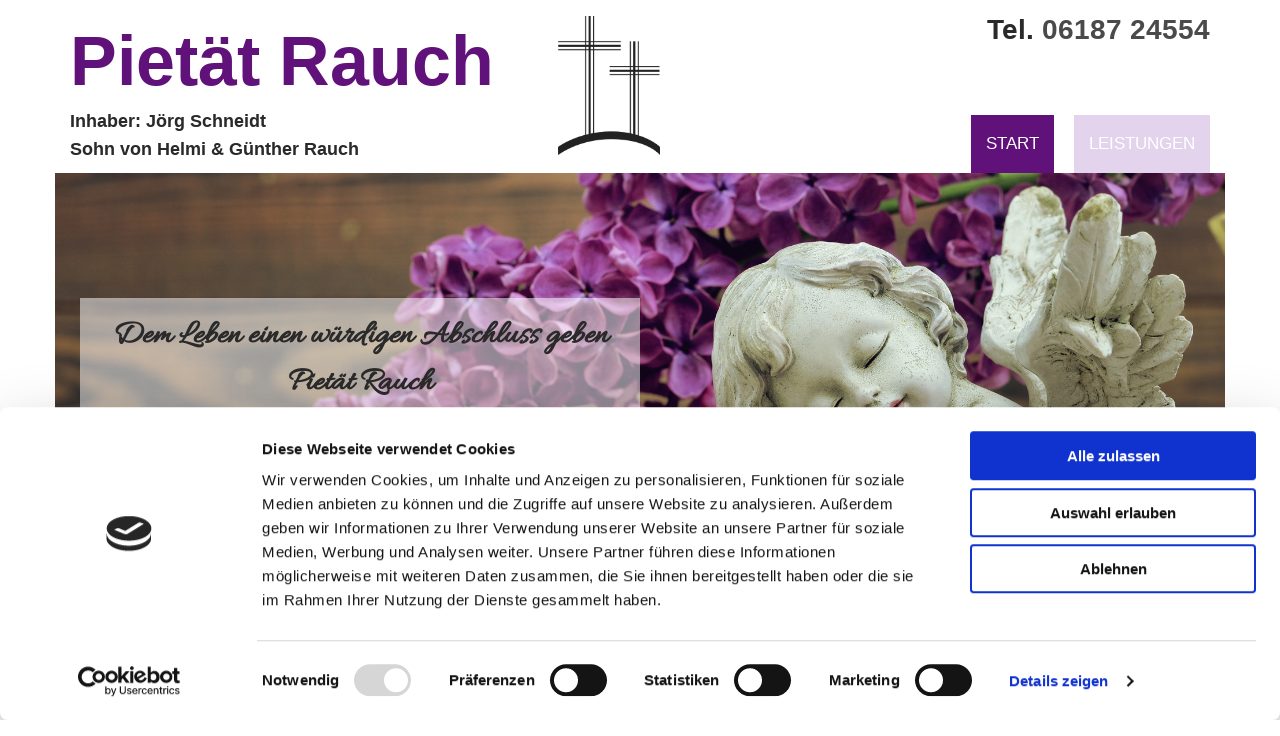

--- FILE ---
content_type: text/html; charset=UTF-8
request_url: https://www.pietaet-rauch-windecken.de/
body_size: 15074
content:
<!DOCTYPE html> <html lang="de" data-currency="EUR" data-lang="de" data-countrycode="de_DE" data-rHash="379a04ffba34516730df5027521bbc68" dir="auto" data-cookiebot="true"> <head> <meta charset="UTF-8"/> <script>window.addEventListener("CookiebotOnDialogInit",function(){if (Cookiebot.getDomainUrlParam("autoAcceptCookies") === "true")Cookiebot.setOutOfRegion();});</script><script async fetchpriority="high" id="Cookiebot" src="https://consent.cookiebot.com/uc.js" data-cbid="069c9608-d2b9-474c-bdff-4e86ad22c33f" data-blockingmode="auto" data-culture="de" type="text/javascript"></script><script type='text/plain' data-cookieconsent='statistics'>(function(w,d,s,l,i){w[l]=w[l]||[];w[l].push({'gtm.start': new Date().getTime(),event:'gtm.js'});var f=d.getElementsByTagName(s)[0], j=d.createElement(s),dl=l!='dataLayer'?'&l='+l:'';j.async=true;j.src= 'https://www.googletagmanager.com/gtm.js?id='+i+dl;f.parentNode.insertBefore(j,f); })(window,document,'script','dataLayer','GTM-592NLB');</script><title>Pietät Rauch in Nidderau - Home</title><meta property="og:type" content="website"><meta property="og:title" content="Pietät Rauch in Nidderau - Home"><meta property="og:url" content="https://www.pietaet-rauch-windecken.de/"><meta property="og:image" content="https://www.pietaet-rauch-windecken.de/uploads/a8ozMyUQ/GettyImages-880934370Kopie.jpg"><link rel='canonical' href='https://www.pietaet-rauch-windecken.de'/><meta name="viewport" content="width=device-width, initial-scale=1"><link rel='shortcut icon' type='image/x-icon' href='https://site-assets.cdnmns.com/108ab34d214b6bd35fa24bb0b75a9731/css/img/favicon.ico'/><link rel="preload" href="https://css-fonts.eu.extra-cdn.com/css?family=Roboto:300,500&display=swap" as="style"><link href="https://css-fonts.eu.extra-cdn.com/css?family=Roboto:300,500&display=swap" rel="stylesheet"><link rel="preload" href="https://site-assets.cdnmns.com/108ab34d214b6bd35fa24bb0b75a9731/css/external-libs.css?1768836001521" as="style" fetchpriority="high"><link rel="stylesheet" href="https://site-assets.cdnmns.com/108ab34d214b6bd35fa24bb0b75a9731/css/external-libs.css?1768836001521"><style>article,aside,details,figcaption,figure,footer,header,hgroup,main,nav,section,summary{display:block}audio,canvas,video{display:inline-block}audio:not([controls]){display:none;height:0}[hidden]{display:none}html{font-size:100%;-ms-text-size-adjust:100%;-webkit-text-size-adjust:100%}html,button,input,select,textarea{font-family:inherit}body{margin:0}a:focus{outline-width:thin}a:active,a:hover{outline:0}h1{font-size:2em;margin:0.67em 0}h2{font-size:1.5em;margin:0.83em 0}h3{font-size:1.17em;margin:1em 0}h4{font-size:1em;margin:1.33em 0}h5{font-size:0.83em;margin:1.67em 0}h6{font-size:0.67em;margin:2.33em 0}abbr[title]{border-bottom:1px dotted}b,strong{font-weight:bold}blockquote{margin:1em 40px}dfn{font-style:italic}hr{-moz-box-sizing:content-box;box-sizing:content-box;height:0}mark{background:#ff0;color:#000}p,pre{margin:1em 0}code,kbd,pre,samp{font-family:monospace, serif;_font-family:'courier new', monospace;font-size:1em}pre{white-space:pre;white-space:pre-wrap;word-wrap:break-word}q{quotes:none}q:before,q:after{content:'';content:none}small{font-size:80%}sub,sup{font-size:75%;line-height:0;position:relative;vertical-align:baseline}sup{top:-0.5em}sub{bottom:-0.25em}dl,menu,ol,ul{margin:1em 0}dd{margin:0 0 0 40px}menu,ol,ul{padding:0 0 0 40px}nav ul,nav ol{list-style:none;list-style-image:none}img{-ms-interpolation-mode:bicubic}svg:not(:root){overflow:hidden}figure{margin:0}form{margin:0}fieldset{border:1px solid #c0c0c0;margin:0 2px;padding:0.35em 0.625em 0.75em}legend{border:0;padding:0;white-space:normal;*margin-left:-7px}button,input,select,textarea{font-size:100%;margin:0;vertical-align:baseline;*vertical-align:middle}button,input{line-height:normal}[type="submit"]{background-color:transparent}button,select{text-transform:none}button,html input[type="button"],input[type="reset"],input[type="submit"]{-webkit-appearance:button;cursor:pointer;*overflow:visible}button[disabled],html input[disabled]{cursor:default}input[type="checkbox"],input[type="radio"]{box-sizing:border-box;padding:0;*height:13px;*width:13px}input[type="search"]{-webkit-appearance:textfield;-moz-box-sizing:content-box;-webkit-box-sizing:content-box;box-sizing:content-box}input[type="search"]::-webkit-search-cancel-button,input[type="search"]::-webkit-search-decoration{-webkit-appearance:none}button::-moz-focus-inner,input::-moz-focus-inner{border:0;padding:0}textarea{overflow:auto;vertical-align:top}table{border-collapse:collapse;border-spacing:0}*,:before,:after{-webkit-box-sizing:border-box;-moz-box-sizing:border-box;box-sizing:border-box}@font-face{font-family:'FontAwesome';src:url("https://site-assets.cdnmns.com/108ab34d214b6bd35fa24bb0b75a9731/css/fonts/fa-brands-400.woff2") format("woff2"),url("https://site-assets.cdnmns.com/108ab34d214b6bd35fa24bb0b75a9731/css/fonts/fa-regular-400.woff2") format("woff2"),url("https://site-assets.cdnmns.com/108ab34d214b6bd35fa24bb0b75a9731/css/fonts/fa-solid-900.woff2") format("woff2"),url("https://site-assets.cdnmns.com/108ab34d214b6bd35fa24bb0b75a9731/css/fonts/fa-v4compatibility.woff2") format("woff2"),url("https://site-assets.cdnmns.com/108ab34d214b6bd35fa24bb0b75a9731/css/fonts/fa-brands-400.ttf") format("truetype"),url("https://site-assets.cdnmns.com/108ab34d214b6bd35fa24bb0b75a9731/css/fonts/fa-regular-400.ttf") format("truetype"),url("https://site-assets.cdnmns.com/108ab34d214b6bd35fa24bb0b75a9731/css/fonts/fa-solid-900.ttf") format("truetype"),url("https://site-assets.cdnmns.com/108ab34d214b6bd35fa24bb0b75a9731/css/fonts/fa-v4compatibility.ttf") format("truetype");font-weight:normal;font-style:normal;font-display:swap}@font-face{font-family:'FontAwesome';src:url("https://site-assets.cdnmns.com/108ab34d214b6bd35fa24bb0b75a9731/css/fonts/fa-brands-400.woff2") format("woff2"),url("https://site-assets.cdnmns.com/108ab34d214b6bd35fa24bb0b75a9731/css/fonts/fa-regular-400.woff2") format("woff2"),url("https://site-assets.cdnmns.com/108ab34d214b6bd35fa24bb0b75a9731/css/fonts/fa-solid-900.woff2") format("woff2"),url("https://site-assets.cdnmns.com/108ab34d214b6bd35fa24bb0b75a9731/css/fonts/fa-v4compatibility.woff2") format("woff2"),url("https://site-assets.cdnmns.com/108ab34d214b6bd35fa24bb0b75a9731/css/fonts/fa-brands-400.ttf") format("truetype"),url("https://site-assets.cdnmns.com/108ab34d214b6bd35fa24bb0b75a9731/css/fonts/fa-regular-400.ttf") format("truetype"),url("https://site-assets.cdnmns.com/108ab34d214b6bd35fa24bb0b75a9731/css/fonts/fa-solid-900.ttf") format("truetype"),url("https://site-assets.cdnmns.com/108ab34d214b6bd35fa24bb0b75a9731/css/fonts/fa-v4compatibility.ttf") format("truetype");font-weight:normal;font-style:normal;font-display:swap}header[data-underheaderrow]{position:absolute;left:0;right:0;z-index:5}header.headerFixed{position:fixed;top:0;z-index:5}header#shrunkImage{max-width:100%}header#shrunkImage>div.row{padding-top:8px;padding-bottom:8px}header.shrinking img,header.shrinking>div.row{transition:all 0.3s ease}.row{position:relative;width:100%}.row[data-attr-hide]{display:none}.rowGroup{width:100%;white-space:nowrap;overflow:hidden;display:-ms-flexbox;display:-webkit-flex;display:flex}.rowGroup.rowGroupFixed{width:1170px;margin:0 auto}.rowGroup.rowGroupFixed .row .container-fixed{width:100%}.rowGroup .row{vertical-align:top;white-space:normal;min-width:100%;min-height:100%}.rowGroup .row:last-child{margin-right:0}.no-flexbox .rowGroup .row{display:inline-block}.container{display:-ms-flexbox;display:-webkit-flex;display:flex;-webkit-flex-direction:row;-moz-flex-direction:row;-ms-flex-direction:row;flex-direction:row;-webkit-flex-wrap:wrap;-moz-flex-wrap:wrap;-ms-flex-wrap:wrap;flex-wrap:wrap}.no-flexbox .container{display:block}.no-flexbox .container:before,.no-flexbox .container:after{display:table;content:" "}.no-flexbox .container:after{clear:both}.container-fluid{width:100%}.container-fixed{width:100%}@media only screen and (min-width: 1200px){.container-fixed{max-width:1170px;margin:0 auto}.rowGroup.fullScreenRow .row{min-height:100vh;display:flex}.rowGroup.fullScreenRow.verticalAlignRowTop .row{align-items:flex-start}.rowGroup.fullScreenRow.verticalAlignRowCenter .row{align-items:center}.rowGroup.fullScreenRow.verticalAlignRowBottom .row{align-items:flex-end}.rowGroup .row{height:auto}.row.fullScreenRow{min-height:100vh;display:flex}.row.fullScreenRow.verticalAlignRowTop{align-items:flex-start !important}.row.fullScreenRow.verticalAlignRowCenter{align-items:center !important}.row.fullScreenRow.verticalAlignRowBottom{align-items:flex-end !important}}.container-fixed .container{width:100%}body .designRow{padding:0;margin:0;background-color:transparent}body .designRow>.container>.col{padding:0;margin:0}body.engagementPreviewBody{background-color:#EAEAEA}body.engagementPreviewBody .designRow{display:none}.col{position:relative;padding-left:15px;padding-right:15px}.no-flexbox .col{float:left;display:block}.col:after{content:"";visibility:hidden;display:block;height:0;clear:both}.col.flexCol{display:-ms-flexbox;display:flex;-webkit-flex-direction:column;-moz-flex-direction:column;-ms-flex-direction:column;flex-direction:column}[data-hideheader] header{margin-top:-99999px;position:absolute}[data-hidefooter] footer{margin-top:-99999px;position:absolute}.col-sm-12{width:100%}.col-sm-11{width:91.66667%}.col-sm-10{width:83.33333%}.col-sm-9{width:75%}.col-sm-8{width:66.66667%}.col-sm-7{width:58.33333%}.col-sm-6{width:50%}.col-sm-5{width:41.66667%}.col-sm-4{width:33.33333%}.col-sm-3{width:25%}.col-sm-2{width:16.66667%}.col-sm-1{width:8.33333%}@media only screen and (min-width: 768px){.col-md-12{width:100%}.col-md-11{width:91.66667%}.col-md-10{width:83.33333%}.col-md-9{width:75%}.col-md-8{width:66.66667%}.col-md-7{width:58.33333%}.col-md-6{width:50%}.col-md-5{width:41.66667%}.col-md-4{width:33.33333%}.col-md-3{width:25%}.col-md-2{width:16.66667%}.col-md-1{width:8.33333%}}@media only screen and (min-width: 1200px){.col-lg-12{width:100%}.col-lg-11{width:91.66667%}.col-lg-10{width:83.33333%}.col-lg-9{width:75%}.col-lg-8{width:66.66667%}.col-lg-7{width:58.33333%}.col-lg-6{width:50%}.col-lg-5{width:41.66667%}.col-lg-4{width:33.33333%}.col-lg-3{width:25%}.col-lg-2{width:16.66667%}.col-lg-1{width:8.33333%}}.clear:after,.clear:before{display:table;content:'';flex-basis:0;order:1}.clear:after{clear:both}.lt-ie8 .clear{zoom:1}.hide-overflow{overflow:hidden}.hide-visibility{opacity:0;visibility:hidden}.hidden{display:none !important}.hiddenBG{background-image:none !important}@media only screen and (min-width: 0px) and (max-width: 767px){.hidden-sm{display:none !important}}@media only screen and (min-width: 768px) and (max-width: 1199px){.hidden-md{display:none !important}}@media only screen and (min-width: 1200px){.hidden-lg{display:none !important}}.text-left{text-align:left}.text-center{text-align:center}.text-right{text-align:right}.margin-bottom{margin-bottom:20px}.no-lat-padding{padding-left:0px;padding-right:0px}.no-left-padding{padding-left:0px}.no-right-padding{padding-right:0px}nav .closeBtn{color:#FFF}nav a{display:block}nav a:focus,nav a:focus+.dropIco{position:relative;z-index:1}nav .dropIco{border:none;background:transparent;top:0}nav .dropIco:hover{cursor:pointer}nav .navIcon{vertical-align:middle}@media only screen and (min-width: 768px){nav:before{color:#FFF;font-size:40px;line-height:1em}[data-enablefocusindication] nav:not(.opened-menu) ul li.hasChildren{display:inline-flex}[data-enablefocusindication] nav:not(.opened-menu) ul li.hasChildren ul[id^="navUl"]{overflow:visible}[data-enablefocusindication] nav:not(.opened-menu) ul li.hasChildren ul li.hasChildren{display:block}[data-enablefocusindication] nav:not(.opened-menu) ul li a.dropIco{margin:0 !important;padding:0 !important}nav ul{margin:0;padding:0;position:relative}[data-enablefocusindication] nav ul:not(.navContainer) li.showChildren a.dropIco{position:absolute;top:50%;left:calc(100% - $caretSize)}[data-enablefocusindication] nav ul:not(.navContainer) li.showChildren>ul{opacity:1;transition:0.5s ease-in-out;max-height:1500px}[data-enablefocusindication] nav ul li a.dropIco{background-color:transparent !important;position:absolute;display:inline-block;min-width:10px;height:100%}[data-enablefocusindication] nav ul li a.dropIco:after{display:none}[data-enablefocusindication] nav ul li.hasChildren>ul>li.hasChildren a.dropIco{position:absolute;display:inline-block;top:calc(50% - 5px);right:10px;left:unset;width:10px;height:10px}[data-enablefocusindication] nav ul li.hasChildren>ul>li.hasChildren a.dropIco:after{content:"";font-family:"FontAwesome"}nav ul li{list-style:none;display:inline-block;text-align:left;position:relative}nav ul li a{display:inline-block}nav ul li a:after{content:"";font-family:"FontAwesome";font-size:0.8em;line-height:0.8em;width:10px}nav ul li a:only-child:after{display:none}nav ul li a.dropIco{display:none}nav ul li:hover>ul,nav ul li.hover>ul{display:block;opacity:1;visibility:visible}nav ul>li:focus{z-index:999}nav ul .closeBtn{display:none}nav>ul ul{display:block;opacity:0;visibility:hidden;position:absolute;left:auto;top:100%;margin-top:0;z-index:5;width:auto}nav>ul ul.left{right:100%;left:unset}nav>ul ul.firstSubmenuLeft{right:0}footer nav>ul ul{top:auto;bottom:100%}nav>ul ul .naviLeft li{text-align:end}nav>ul ul li{float:none;display:block;margin-left:0;min-width:220px;position:relative}nav>ul ul li a:after{content:"";position:absolute;right:10px;top:50%;-webkit-transform:translate(0, -50%);-moz-transform:translate(0, -50%);-o-transform:translate(0, -50%);-ms-transform:translate(0, -50%);transform:translate(0, -50%)}nav>ul ul li a.naviLeft+.dropIco{left:10px !important}nav>ul ul li a.naviLeft:after{content:"";position:absolute;left:10px;right:unset;top:50%;-webkit-transform:translate(0, -50%);-moz-transform:translate(0, -50%);-o-transform:translate(0, -50%);-ms-transform:translate(0, -50%);transform:translate(0, -50%)}nav>ul ul a{white-space:normal;display:block}nav>ul ul ul{left:100%;top:0px}}@media (min-width: 768px) and (max-width: 1199px){nav[data-settings*="verticalNav-md=true"]:before{cursor:pointer;content:"";font-family:"FontAwesome"}nav[data-settings*="verticalNav-md=true"] ul{margin:0;padding:0;visibility:visible}nav[data-settings*="verticalNav-md=true"] ul li{text-align:left !important;position:relative;display:block;width:100%}nav[data-settings*="verticalNav-md=true"] ul li.hasChildren>ul>li.hasChildren a.dropIco{height:unset}nav[data-settings*="verticalNav-md=true"] ul li.hasChildren a.dropIco{position:absolute;display:inline-block;margin-top:0 !important;margin-bottom:0 !important;right:0;height:unset}nav[data-settings*="verticalNav-md=true"] ul li.hasChildren a.dropIco:before{content:"";font-family:"FontAwesome"}nav[data-settings*="verticalNav-md=true"] ul li.hasChildren a.dropIco:after{content:'' !important;display:block;position:absolute;margin:0;width:40px;height:40px;top:50%;left:50%;background:transparent;-webkit-transform:translate(-50%, -50%);-moz-transform:translate(-50%, -50%);-o-transform:translate(-50%, -50%);-ms-transform:translate(-50%, -50%);transform:translate(-50%, -50%);z-index:2}nav[data-settings*="verticalNav-md=true"] ul li.hasChildren.showChildren>.dropIco:before{content:""}nav[data-settings*="verticalNav-md=true"] ul li.hasChildren>ul>li.hasChildren a.dropIco{right:1em;top:0 !important;left:unset !important}nav[data-settings*="verticalNav-md=true"] ul a{text-decoration:none;display:block;line-height:1}nav[data-settings*="verticalNav-md=true"] ul a:after{display:none}nav[data-settings*="verticalNav-md=true"] ul a.dropIco[aria-expanded=true] ~ ul{overflow:visible}nav[data-settings*="verticalNav-md=true"] ul a:focus,nav[data-settings*="verticalNav-md=true"] ul a:focus ~ .dropIco{z-index:6}nav[data-settings*="verticalNav-md=true"]>ul{position:fixed;top:0;right:100%;width:20%;height:100%;z-index:99999;background:rgba(0,0,0,0.9);padding-top:50px;overflow-y:scroll}nav[data-settings*="verticalNav-md=true"]>ul ul{max-height:0;margin-left:10px;transition:0.5s cubic-bezier(0, 1, 0.5, 1);overflow:hidden;display:block;position:relative;top:auto;left:auto;right:unset}nav[data-settings*="verticalNav-md=true"]>ul .hasChildren.showChildren>ul{opacity:1;transition:0.5s ease-in-out;max-height:1500px}nav[data-settings*="verticalNav-md=true"]>ul .closeBtn{position:absolute;top:10px;right:10px;font-size:2em;display:inline;width:auto;padding:0.2em}nav[data-settings*="verticalNav-md=true"]>ul .closeBtn:before{content:"×";font-family:"FontAwesome"}nav[data-settings*="verticalNav-md=true"][data-settings*="direction=right"]>ul{right:auto;left:100%}nav[data-settings*="verticalNav-md=true"]>ul{width:50%}}@media (min-width: 1200px){nav[data-settings*="verticalNav-lg=true"]:before{cursor:pointer;content:"";font-family:"FontAwesome"}nav[data-settings*="verticalNav-lg=true"] ul{margin:0;padding:0;visibility:visible}nav[data-settings*="verticalNav-lg=true"] ul li{text-align:left !important;position:relative;display:block;width:100%}nav[data-settings*="verticalNav-lg=true"] ul li.hasChildren>ul>li.hasChildren a.dropIco{height:unset}nav[data-settings*="verticalNav-lg=true"] ul li.hasChildren a.dropIco{position:absolute;display:inline-block;margin-top:0 !important;margin-bottom:0 !important;right:0;height:unset}nav[data-settings*="verticalNav-lg=true"] ul li.hasChildren a.dropIco:before{content:"";font-family:"FontAwesome"}nav[data-settings*="verticalNav-lg=true"] ul li.hasChildren a.dropIco:after{content:'' !important;display:block;position:absolute;margin:0;width:40px;height:40px;top:50%;left:50%;background:transparent;-webkit-transform:translate(-50%, -50%);-moz-transform:translate(-50%, -50%);-o-transform:translate(-50%, -50%);-ms-transform:translate(-50%, -50%);transform:translate(-50%, -50%);z-index:2}nav[data-settings*="verticalNav-lg=true"] ul li.hasChildren.showChildren>.dropIco:before{content:""}nav[data-settings*="verticalNav-lg=true"] ul li.hasChildren>ul>li.hasChildren a.dropIco{right:1em;top:0 !important;left:unset !important}nav[data-settings*="verticalNav-lg=true"] ul a{text-decoration:none;display:block;line-height:1}nav[data-settings*="verticalNav-lg=true"] ul a:after{display:none}nav[data-settings*="verticalNav-lg=true"] ul a.dropIco[aria-expanded=true] ~ ul{overflow:visible}nav[data-settings*="verticalNav-lg=true"] ul a:focus,nav[data-settings*="verticalNav-lg=true"] ul a:focus ~ .dropIco{z-index:6}nav[data-settings*="verticalNav-lg=true"]>ul{position:fixed;top:0;right:100%;width:20%;height:100%;z-index:99999;background:rgba(0,0,0,0.9);padding-top:50px;overflow-y:scroll}nav[data-settings*="verticalNav-lg=true"]>ul ul{max-height:0;margin-left:10px;transition:0.5s cubic-bezier(0, 1, 0.5, 1);overflow:hidden;display:block;position:relative;top:auto;left:auto;right:unset}nav[data-settings*="verticalNav-lg=true"]>ul .hasChildren.showChildren>ul{opacity:1;transition:0.5s ease-in-out;max-height:1500px}nav[data-settings*="verticalNav-lg=true"]>ul .closeBtn{position:absolute;top:10px;right:10px;font-size:2em;display:inline;width:auto;padding:0.2em}nav[data-settings*="verticalNav-lg=true"]>ul .closeBtn:before{content:"×";font-family:"FontAwesome"}nav[data-settings*="verticalNav-lg=true"][data-settings*="direction=right"]>ul{right:auto;left:100%}}nav[data-settings*="vertical=true"]:before{cursor:pointer;content:"";font-family:"FontAwesome"}nav[data-settings*="vertical=true"] ul{margin:0;padding:0;visibility:visible}nav[data-settings*="vertical=true"] ul li{text-align:left !important;position:relative;display:block;width:100%}nav[data-settings*="vertical=true"] ul li.hasChildren>ul>li.hasChildren a.dropIco{height:unset}nav[data-settings*="vertical=true"] ul li.hasChildren a.dropIco{position:absolute;display:inline-block;margin-top:0 !important;margin-bottom:0 !important;right:0;height:unset}nav[data-settings*="vertical=true"] ul li.hasChildren a.dropIco:before{content:"";font-family:"FontAwesome"}nav[data-settings*="vertical=true"] ul li.hasChildren a.dropIco:after{content:'' !important;display:block;position:absolute;margin:0;width:40px;height:40px;top:50%;left:50%;background:transparent;-webkit-transform:translate(-50%, -50%);-moz-transform:translate(-50%, -50%);-o-transform:translate(-50%, -50%);-ms-transform:translate(-50%, -50%);transform:translate(-50%, -50%);z-index:2}nav[data-settings*="vertical=true"] ul li.hasChildren.showChildren>.dropIco:before{content:""}nav[data-settings*="vertical=true"] ul li.hasChildren>ul>li.hasChildren a.dropIco{right:1em;top:0 !important;left:unset !important}nav[data-settings*="vertical=true"] ul a{text-decoration:none;display:block;line-height:1}nav[data-settings*="vertical=true"] ul a:after{display:none}nav[data-settings*="vertical=true"] ul a.dropIco[aria-expanded=true] ~ ul{overflow:visible}nav[data-settings*="vertical=true"] ul a:focus,nav[data-settings*="vertical=true"] ul a:focus ~ .dropIco{z-index:6}nav[data-settings*="vertical=true"]>ul{position:fixed;top:0;right:100%;width:20%;height:100%;z-index:99999;background:rgba(0,0,0,0.9);padding-top:50px;overflow-y:scroll}nav[data-settings*="vertical=true"]>ul ul{max-height:0;margin-left:10px;transition:0.5s cubic-bezier(0, 1, 0.5, 1);overflow:hidden;display:block;position:relative;top:auto;left:auto;right:unset}nav[data-settings*="vertical=true"]>ul .hasChildren.showChildren>ul{opacity:1;transition:0.5s ease-in-out;max-height:1500px}nav[data-settings*="vertical=true"]>ul .closeBtn{position:absolute;top:10px;right:10px;font-size:2em;display:inline;width:auto;padding:0.2em}nav[data-settings*="vertical=true"]>ul .closeBtn:before{content:"×";font-family:"FontAwesome"}nav[data-settings*="vertical=true"][data-settings*="direction=right"]>ul{right:auto;left:100%}@media only screen and (max-width: 767px){nav:not(.horizontal-menu--mobile):before,nav[data-settings*="vertical=true"]:not(.horizontal-menu--mobile):before{content:"";cursor:pointer;font-family:"FontAwesome";padding:10px;line-height:1em}nav:not(.horizontal-menu--mobile) ul,nav[data-settings*="vertical=true"]:not(.horizontal-menu--mobile) ul{margin:0;padding:0}nav:not(.horizontal-menu--mobile) ul li,nav[data-settings*="vertical=true"]:not(.horizontal-menu--mobile) ul li{text-align:left !important;position:relative}nav:not(.horizontal-menu--mobile) ul li.hasChildren .dropIco,nav[data-settings*="vertical=true"]:not(.horizontal-menu--mobile) ul li.hasChildren .dropIco{position:absolute;right:1em;padding-left:15px;padding-right:15px;margin-top:0 !important;margin-bottom:0 !important}nav:not(.horizontal-menu--mobile) ul li.hasChildren .dropIco:before,nav[data-settings*="vertical=true"]:not(.horizontal-menu--mobile) ul li.hasChildren .dropIco:before{content:"";font-family:"FontAwesome"}nav:not(.horizontal-menu--mobile) ul li.hasChildren .dropIco:after,nav[data-settings*="vertical=true"]:not(.horizontal-menu--mobile) ul li.hasChildren .dropIco:after{display:none}nav:not(.horizontal-menu--mobile) ul li.hasChildren.showChildren>.dropIco:before,nav[data-settings*="vertical=true"]:not(.horizontal-menu--mobile) ul li.hasChildren.showChildren>.dropIco:before{content:""}nav:not(.horizontal-menu--mobile) ul li.active>a,nav[data-settings*="vertical=true"]:not(.horizontal-menu--mobile) ul li.active>a{font-weight:600}nav:not(.horizontal-menu--mobile) ul a,nav[data-settings*="vertical=true"]:not(.horizontal-menu--mobile) ul a{text-decoration:none;line-height:1}nav:not(.horizontal-menu--mobile) ul a.dropIco[aria-expanded=true] ~ ul,nav[data-settings*="vertical=true"]:not(.horizontal-menu--mobile) ul a.dropIco[aria-expanded=true] ~ ul{overflow:visible}nav:not(.horizontal-menu--mobile) ul a:focus,nav:not(.horizontal-menu--mobile) ul a:focus ~ .dropIco,nav[data-settings*="vertical=true"]:not(.horizontal-menu--mobile) ul a:focus,nav[data-settings*="vertical=true"]:not(.horizontal-menu--mobile) ul a:focus ~ .dropIco{z-index:6}nav:not(.horizontal-menu--mobile)>ul,nav[data-settings*="vertical=true"]:not(.horizontal-menu--mobile)>ul{position:fixed;right:100%;top:0;width:100%;height:100%;z-index:99999;background:rgba(0,0,0,0.9);padding:50px 0 0 20px;overflow-y:scroll}nav:not(.horizontal-menu--mobile)>ul ul,nav[data-settings*="vertical=true"]:not(.horizontal-menu--mobile)>ul ul{max-height:0;margin-left:10px;transition:0.5s cubic-bezier(0, 1, 0.5, 1);overflow:hidden}nav:not(.horizontal-menu--mobile)>ul ul li a,nav[data-settings*="vertical=true"]:not(.horizontal-menu--mobile)>ul ul li a{line-height:1}nav:not(.horizontal-menu--mobile)>ul .hasChildren.showChildren>ul,nav[data-settings*="vertical=true"]:not(.horizontal-menu--mobile)>ul .hasChildren.showChildren>ul{opacity:1;transition:0.5s ease-in-out;max-height:1500px}nav:not(.horizontal-menu--mobile)>ul .closeBtn,nav[data-settings*="vertical=true"]:not(.horizontal-menu--mobile)>ul .closeBtn{position:absolute;top:19px;right:21px;font-size:2em;display:inline;z-index:1;padding:0.2em}nav:not(.horizontal-menu--mobile)>ul .closeBtn:before,nav[data-settings*="vertical=true"]:not(.horizontal-menu--mobile)>ul .closeBtn:before{content:"×";font-family:"FontAwesome"}nav:not(.horizontal-menu--mobile)[data-settings*="direction=right"]>ul,nav[data-settings*="vertical=true"]:not(.horizontal-menu--mobile)[data-settings*="direction=right"]>ul{left:100%;right:auto}}.locale ul{margin:0;padding:0;display:inline-block;white-space:nowrap;position:relative;z-index:2}.locale ul a{text-decoration:none}.locale ul li{display:none;list-style:none;position:absolute;width:100%}.locale ul li a:before{content:"";font-family:"FontAwesome";font-size:0.8em;margin-right:5px;display:none;vertical-align:bottom}.locale ul li.active{display:block;position:static}.locale ul li.active a:before{display:inline-block}.locale ul li.active:only-child a:before{display:none}.locale ul:hover{z-index:11}.locale ul:hover li{display:block}.locale .locale_touch li:not(.active){display:block}body.noScroll{overflow:hidden;position:fixed}body.safariNoScroll{overflow:hidden}.form input[type="checkbox"]+label{display:inline-block;margin-left:10px;cursor:pointer}.form input[type="checkbox"]+label:before{display:inline-block;vertical-align:middle;left:0;width:1.8em;height:1.8em;font-family:'FontAwesome';font-size:0.8em;text-align:center;line-height:1.7em;margin-right:0.5em;content:'';color:#333;background:#FFF;border:1px solid #ccc;letter-spacing:normal;font-style:normal}.form input[type="checkbox"]:focus+label:before{-webkit-box-shadow:box-shadow(0 0 1px 0.01em #3b99fc);-moz-box-shadow:box-shadow(0 0 1px 0.01em #3b99fc);box-shadow:box-shadow(0 0 1px 0.01em #3b99fc)}.form input[type="checkbox"]:checked+label:before{content:'\f00c'}.image{max-width:100%;height:auto}.row.brandfooter .col{display:block}.row.brandfooter .brandLogoContainer{text-align:right}.row.brandfooter .brandLogoContainer .footerlogo{vertical-align:middle}.row.brandfooter .brandLogoContainer .brandText{display:inline-block;vertical-align:middle}.row.brandfooter .brandTextAlternativeContainer{display:flex;align-items:center;padding-top:6px}.row.brandfooter .brandTextAlternativeContainer a{color:inherit !important}.row.brandfooter .brandTextContainer{width:inherit}.row.brandfooter .brandTextContainer .footerText{color:black}.row.brandfooter .logoOpacity{opacity:66%;width:100px}@media only screen and (max-width: 768px){.row.brandfooter .brandLogoContainer,.row.brandfooter .brandTextContainer{text-align:center}}.row.brandfooter.noPadding{height:40px;display:table;padding:0}.row.brandfooter.noPadding img,.row.brandfooter.noPadding span{display:table-cell;vertical-align:middle}.row.brandfooter.noPadding img.brandingText,.row.brandfooter.noPadding span.brandingText{padding-left:5px}.row.brandfooter .brandedInnerRow{padding:0}.row.brandfooter .brandedTopColumn{margin-bottom:25px}.row.brandheader{z-index:1;box-shadow:0px 0px 5px rgba(0,0,0,0.1)}.row.brandheader .col{display:block;padding-bottom:0}.row.brandheader.noPadding{height:56px;display:flex;justify-content:center;align-items:center;padding:0}.row.brandheader.noPadding .wrapper{display:flex;justify-content:center;align-items:center}.row.brandheader.noPadding .wrapper .brandingLogo{margin-right:24px;padding-right:24px;border-right:1px solid #ECEDEE}.row.brandheader.noPadding .wrapper .brandingLogo img{height:32px}.row.brandheader.noPadding .wrapper .brandingLink{font-size:13px}@media only screen and (max-width: 375px){.row.brandheader .col{display:flex;justify-content:center;align-items:center;padding-bottom:0}.row.brandheader.noPadding{height:100px}.row.brandheader.noPadding .wrapper{flex-wrap:wrap;padding:0 10px 7px 10px}.row.brandheader.noPadding .wrapper .brandingLogo{border-right:none;margin-right:0;padding-right:5px;padding-left:5px}}@media only screen and (min-width: 376px) and (max-width: 426px){.row.brandheader .col{display:flex;justify-content:center;align-items:center;padding-bottom:0}.row.brandheader.noPadding{height:88px}.row.brandheader.noPadding .wrapper{flex-wrap:wrap;padding:0 30px 7px 30px}.row.brandheader.noPadding .wrapper .brandingLogo{border-right:none;margin-right:0;padding-right:5px;padding-left:5px}}@media only screen and (min-width: 427px) and (max-width: 1024px){.row.brandheader .col{display:flex;justify-content:center;align-items:center;padding-bottom:0}.row.brandheader.noPadding .wrapper{flex-wrap:wrap}}.infobar-wrapper{position:fixed;top:0;left:0;display:block;z-index:20;width:100vw;padding:32px;background:rgba(27,27,27,0.95);font-size:13px}.infobar-wrapper .infobar{font-family:'Roboto';width:100vw;text-align:left;display:flex;flex-direction:column;justify-content:center;height:100%}.infobar-wrapper .infobar a{color:#fff}.infobar-wrapper .infobar p{color:#fff;text-align:left;line-height:18px}.infobar-wrapper .infobar .cookie-row{width:calc(100% - 64px);padding:0}.infobar-wrapper .infobar .cookie-row.cookie-row-text{overflow:auto}.infobar-wrapper .infobar h1.cookie-headline,.infobar-wrapper .infobar h4.cookie-headline{color:#fff;font-size:18px;font-weight:500;margin-bottom:8px}.infobar-wrapper .infobar h1.cookie-headline.push-top,.infobar-wrapper .infobar h4.cookie-headline.push-top{margin-top:24px}.infobar-wrapper .infobar p.cookie-description{text-align:left;line-height:1.36;font-size:14px;font-weight:300;max-width:1040px;width:100%;margin-bottom:16px}.infobar-wrapper .infobar p.cookie-readmore{font-size:14px;text-align:left;padding-bottom:12px}.infobar-wrapper .infobar .cookie-checkboxes{width:50%;min-height:47px;padding:16px 0;float:left}.infobar-wrapper .infobar .cookie-checkboxes label{color:#fff;font-size:16px;font-weight:300;margin-right:16px}.infobar-wrapper .infobar .cookie-checkboxes label input{margin-right:8px}.infobar-wrapper .infobar .cookie-buttons{font-weight:500;width:50%;min-height:47px;float:left;text-align:right}.infobar-wrapper .infobar .cookie-buttons a{cursor:pointer}.infobar-wrapper[data-settings*="bottom"]{bottom:0;top:inherit}@media only screen and (max-width: 1199px){.infobar-wrapper .infobar{width:100%}}.infobar-wrapper .infobar-close{position:absolute;top:15px;right:20px;font-size:25px;color:#FFF}.infobar-wrapper a#revoke-consent{font-size:13px;padding:13px 24px;border:1px solid #fff;background:#fff;color:#181818;-webkit-border-radius:3px;-moz-border-radius:3px;-o-border-radius:3px;border-radius:3px}.infobar-wrapper a#infobar-acceptCookiesBtn{display:inline-block;font-size:13px;padding:13px 24px;border:1px solid #fff;background:#fff;color:#181818;-webkit-border-radius:3px;-moz-border-radius:3px;-o-border-radius:3px;border-radius:3px}.infobar-wrapper a#infobar-acceptSelectedCookiesBtn{display:inline-block;font-size:13px;padding:13px 24px;border:1px solid #fff;margin-right:16px;-webkit-border-radius:3px;-moz-border-radius:3px;-o-border-radius:3px;border-radius:3px}.infobar-wrapper a#infobar-donottrack{font-size:13px;padding:13px 24px;border:1px solid #fff;background:#fff;color:#181818;margin-left:18px;float:right;-webkit-border-radius:3px;-moz-border-radius:3px;-o-border-radius:3px;border-radius:3px}@media only screen and (max-width: 992px){.infobar-wrapper{height:100%;overflow:scroll}.infobar-wrapper .infobar .cookie-row{width:100%}.infobar-wrapper .infobar .cookie-checkboxes{float:none;width:100%}.infobar-wrapper .infobar .cookie-checkboxes label{display:block}.infobar-wrapper .infobar .cookie-checkboxes label:first-of-type{margin-bottom:16px}.infobar-wrapper .infobar .cookie-buttons{float:none;width:100%;text-align:left}}.optout-button{position:fixed;bottom:0px;left:2%;z-index:5;width:100px;height:50px;background-color:rgba(163,163,163,0.4);color:white}.rowGroup .row.normalizeSize,.imagelist .slide.normalizeSize,.gallery .slide.normalizeSize,.catalog .slide.normalizeSize,.blog .slide.normalizeSize{opacity:0;padding-left:0;padding-right:0;min-width:0;max-width:0;max-height:0;border:0}@media only screen and (max-width: 768px){.rowGroup .row.normalizeSize,.imagelist .slide.normalizeSize,.gallery .slide.normalizeSize,.catalog .slide.normalizeSize,.blog .slide.normalizeSize{padding-left:0;padding-right:0;min-width:0;max-width:0;border:0}}.osmap .osmap-container,.osmap .map-container{z-index:0}.singleProduct .shopQuantity{float:left;display:inline-block;padding:5px 0}.singleProduct .shopQuantity .description{margin-right:5px}.singleProduct .shopQuantity .decreaseQuantity,.singleProduct .shopQuantity .increaseQuantity{cursor:pointer;width:20px;padding:0 10px;-moz-user-select:-moz-none;-khtml-user-select:none;-webkit-user-select:none;user-select:none}.singleProduct .shopQuantity .decreaseQuantity.outOfStock,.singleProduct .shopQuantity .increaseQuantity.outOfStock{color:#333333;cursor:auto}.singleProduct .shopQuantity .quantity{width:40px;display:inline-block;text-align:center}.cart .prodDetails>span{overflow:visible}.cart .prodDetails .prodQuant,.cart .prodDetails .prodQuantity,.cart .prodDetails .prodPrice{display:inline-block}.cart .prodDetails .prodQuant{padding-right:10px}.cart .prodDetails input.prodQuantity{width:20px;text-align:center;border-radius:3px}.cart .prodDetails .prodPrice{float:right;line-height:2.2em}.cart .prodRemove{padding-top:1em}.checkout .products .product-row .qty{width:auto} </style><!--[if IE 8]><link rel="stylesheet" href="https://site-assets.cdnmns.com/108ab34d214b6bd35fa24bb0b75a9731/css/grids.css?1768836001521"><!endif]--><style>.h-captcha{display:table;margin-bottom:10px}.hcaptcha-badge{background-color:#fafafa;z-index:2;width:280px;border-radius:4px;border:1px solid #b2bdcc;position:fixed;bottom:70px}.hcaptcha-badge.hide{visibility:hidden}.hcaptcha-badge.bottomleft{left:-210px;display:flex;flex-direction:row-reverse}.hcaptcha-badge.bottomleft .hcaptcha-badge-logo-wrapper{padding:5px 10px 0px 10px;display:flex;align-items:center;flex-direction:column}.hcaptcha-badge.bottomleft .hcaptcha-badge-logo-wrapper .hcaptcha-badge-logo{width:50px;height:50px;background-image:url("https://site-assets.cdnmns.com/108ab34d214b6bd35fa24bb0b75a9731/css/img/hcaptcha-badge.svg");background-size:cover}.hcaptcha-badge.bottomleft .hcaptcha-badge-logo-wrapper .hcaptcha-badge-text{font-size:10px;font-weight:600}.hcaptcha-badge.bottomleft .hcaptcha-badge-legal{display:block;margin:auto;line-height:18px;font-size:10px;min-width:200px}.hcaptcha-badge.bottomleft:hover{left:2px;cursor:pointer}.hcaptcha-badge.bottomright{right:-210px;display:flex}.hcaptcha-badge.bottomright .hcaptcha-badge-logo-wrapper{padding:5px 10px 0px 10px;display:flex;align-items:center;flex-direction:column}.hcaptcha-badge.bottomright .hcaptcha-badge-logo-wrapper .hcaptcha-badge-logo{width:50px;height:50px;background-image:url("https://site-assets.cdnmns.com/108ab34d214b6bd35fa24bb0b75a9731/css/img/hcaptcha-badge.svg");background-size:cover}.hcaptcha-badge.bottomright .hcaptcha-badge-logo-wrapper .hcaptcha-badge-text{font-size:10px;font-weight:600}.hcaptcha-badge.bottomright .hcaptcha-badge-legal{display:block;margin:auto;line-height:18px;font-size:10px;min-width:200px}.hcaptcha-badge.bottomright:hover{right:2px;cursor:pointer}.hcaptcha-badge:after{content:'';display:block;width:65px;height:73.6px;background-image:url("https://site-assets.cdnmns.com/108ab34d214b6bd35fa24bb0b75a9731/css/img/hcaptcha-badge-tool.png");background-size:cover} </style><!--[if IE 8]><link rel="stylesheet" href="https://site-assets.cdnmns.com/108ab34d214b6bd35fa24bb0b75a9731/css/hcaptcha.css?1768836001521"><![endif]--><style id='style_site'>nav { text-align:right;} nav> ul li> a { font-size:17px; color:rgb(255, 255, 255);} nav> ul li> a:hover { color:rgb(255, 255, 255);} nav:before { color:rgba(108, 21, 159, 0.78);} nav> ul li a { text-transform:uppercase; border-bottom-width:0px; padding-top:15px; padding-right:15px; padding-bottom:15px; padding-left:15px; margin-top:0px; margin-right:0px; margin-bottom:0px; margin-left:20px; background-color:rgba(108, 21, 159, 0.19);} nav> ul li a:hover { background-color:rgb(96, 17, 122); border-color:rgba(0, 0, 0, 0);} nav> ul li.active> a { border-color:rgba(108, 21, 159, 0.78); background-color:rgb(96, 17, 122); color:rgb(255, 255, 255);} .bodytext { margin-bottom:0px;} .headline { font-size:37px; line-height:1.5em; margin-bottom:10px; margin-top:9px; font-weight:800; color:rgb(96, 17, 122); font-family:Allura;} .custom1 { font-weight:700; color:rgba(108, 21, 159, 0.78); text-decoration:none; font-size:70px; line-height:1.3em;} .custom1 a { color:rgb(42, 42, 42);} .custom1 a:hover { color:rgb(42, 42, 42);} .preamble { font-weight:700; font-size:28px; text-align:right;} .preamble a { color:rgb(74, 74, 74);} .custom2 { color:rgb(90, 90, 90); font-size:30px; text-decoration:none; margin-bottom:0px; margin-top:0px; font-weight:400;} .custom2 a { color:rgb(37, 37, 37);} .custom2 a:hover { color:rgb(0, 0, 0);} .custom3 { font-size:23px; margin-bottom:10px;} .custom4 { color:rgb(119, 119, 119); font-size:14px; line-height:1.65em; margin-bottom:0px; font-weight:400;} .custom4 a {} .custom4 a:hover {} .row { margin-bottom:0px; padding-bottom:15px;} .text { margin-bottom:0px; padding-top:0px;} .form { padding-left:0px; padding-top:0px; padding-right:0px;} .form label { font-size:17px; line-height:1.4em; margin-top:0px;} .form input[type=text],.form textarea,.form select { font-size:14px; color:rgb(119, 119, 119); border-color:rgb(211, 211, 211); border-radius:3px; padding-top:8px; padding-right:8px; padding-bottom:5px; padding-left:4px; margin-top:1px; margin-right:1px; margin-bottom:20px; margin-left:0px; border-top-width:1px; border-left-width:1px; border-bottom-width:1px; border-right-width:1px;} .form input[type=submit] { display:table; margin-top:25px; margin-right:auto;} .form .thankYou { font-weight:700; line-height:1.8em; margin-top:34px;} .form .g-recaptcha { margin-top:25px; margin-bottom:30px;} .form .smalltext { font-weight:400; font-size:17px; line-height:1.3em; text-align:left;} .form input[type=checkbox]+span,.form input[type=radio]+span,.form .form_option input[type=checkbox]+label:not([class*="optin"]) { font-size:15px; line-height:1.35em;} .form input[type=text],.form input[type=date],.form textarea,.form select { background-color:rgba(248, 248, 248, 0); margin-top:0px; margin-bottom:15px; margin-right:0px; padding-left:10px; padding-top:5px; padding-right:10px;} .form .h-captcha { margin-top:20px; margin-bottom:20px;} .button { color:rgb(255, 255, 255); text-align:center; border-radius:5px; margin-top:30px; margin-bottom:20px; font-size:15px; background-color:rgb(42, 42, 42); padding-top:11px; padding-right:32px; padding-bottom:11px; padding-left:27px; border-top-width:0px; border-left-width:0px; border-bottom-width:0px; border-right-width:0px;} .button:hover { color:rgb(255, 255, 255); background-color:rgba(108, 21, 159, 0.78);} .button .buttonIcon.fa { margin-right:5px;} body { font-family:Helvetica; font-size:18px; color:rgb(42, 42, 42); line-height:1.6em;} body a { color:rgba(108, 21, 159, 0.78); text-decoration:none;} body a:hover { color:rgb(74, 74, 74);} .subtitle { font-size:20px; font-weight:800; line-height:1.6em; margin-bottom:10px;} .divider { border-top-width:1px; display:table; margin-left:auto; margin-right:auto; border-color:rgba(0, 0, 0, 0.129412); width:100%; margin-top:20px; margin-bottom:20px;} .button2 { margin-top:30px; margin-bottom:20px; border-color:rgba(108, 21, 159, 0.78); border-radius:5px; background-color:rgb(74, 74, 74); padding-top:11px; padding-right:32px; padding-bottom:11px; padding-left:27px; color:rgb(255, 255, 255); border-top-width:2px; border-right-width:2px; border-bottom-width:2px; border-left-width:2px;} .button2:hover { color:rgb(42, 42, 42); background-color:rgba(108, 21, 159, 0.19);} .button2 .buttonIcon.fa { margin-right:5px;} .spottext { font-family:Allura; font-weight:800; font-size:33px; line-height:1.45em; text-align:center;} .smallspottext { font-family:Allura; font-weight:800; font-size:29px;} .smalltext a { font-weight:700; color:rgb(42, 42, 42);} .smalltext a:hover { font-weight:700; color:rgb(42, 42, 42);} @media only screen and (max-width:1199px) {.custom3 { color:rgb(42, 42, 42); font-size:20px; padding-bottom:5px;} .custom3 a {} .custom3 a:hover {} .custom4 {} .custom4 a {} .custom4 a:hover {} .custom2 { font-size:32px; text-align:center;} .custom2 a {} .custom2 a:hover {} body {} body a {} body a:hover {} nav> ul li> a { font-weight:400;} nav> ul li a { padding-top:8px; padding-bottom:8px;} .custom1 { font-size:55px; text-align:left;} .headline {} .headline a {} .headline a:hover {} .subtitle {} .subtitle a {} .subtitle a:hover {} .button {} .button:hover {} .form .thankYou { font-family:'PT Sans'; font-size:16px; line-height:1.5em; color:rgb(51, 51, 51);} .preamble { color:rgb(74, 74, 74); font-size:26px;} }@media only screen and (max-width:767px) {nav { text-align:center;} nav> ul li> a { font-weight:300;} nav> ul li.active> a { font-weight:800;} nav:before { font-size:35px;} nav> ul li a { padding-bottom:5px; margin-bottom:15px; margin-left:0px;} .headline { font-size:30px;} .custom1 { font-size:35px;} .preamble { color:rgb(42, 42, 42); text-align:center;} .preamble a { color:rgb(42, 42, 42);} .preamble a:hover { color:rgb(42, 42, 42);} .bodytext {} .bodytext a {} .bodytext a:hover {} .form input[type=submit] { margin-left:auto; margin-top:19px; padding-top:15px; padding-right:35px; padding-bottom:15px; padding-left:35px;} .form input[type=submit]:hover {} .form label { color:rgb(51, 51, 51);} .custom2 { font-size:20px; text-align:left;} .custom2 a {} .custom2 a:hover {} .subtitle { font-size:17px;} .subtitle a {} .subtitle a:hover {} .divider { margin-top:10px; width:100%;} }#r5001 { padding-top:16px; padding-right:0px; padding-bottom:50px; background-color:transparent;} #r5001> .container { background-color:rgb(255, 255, 255);} #r1195 { background-size:cover; background-position:50% 50%; border-style:solid; border-color:rgb(232, 232, 232); padding-bottom:0px;} #c4839 { border-style:solid;} #m4158 { border-style:solid; margin-bottom:10px;} #m4912 { max-width:39%; border-style:solid;} #m4912 + .hoverOverlay .hoverIcon { border-style:solid;} #m4912 + .hoverOverlay { border-style:solid;} #c4100 { border-style:solid;} #m3190 { margin-top:0px;} #r5002 { margin-bottom:0px; padding-bottom:35px; background-color:rgb(255, 255, 255);} #r1138 { margin-top:25px; border-color:rgb(238, 238, 238); border-top-width:1px; padding-top:30px; padding-right:30px; padding-bottom:38px; padding-left:30px;} #r1138> .container {} #m1546 { border-bottom-width:0px; border-style:solid; margin-bottom:10px;} #m3687 { border-bottom-width:0px; margin-bottom:10px;} #c3675 { padding-right:15px;} #m2780 { margin-bottom:10px; border-bottom-width:0px;} #m4300 .itemTitle { font-weight:400; font-size:15px;} #m4300 .itemIcon { font-size:16px;} #m4300 { border-style:solid; margin-top:15px;} #m4300 .itemContent { border-style:solid;} #p5000 #r3489 { background-image:url(/uploads/a8ozMyUQ/GettyImages-880934370Kopie.jpg); background-position:100% 50%; background-size:cover; background-repeat:no-repeat; padding-top:125px; padding-bottom:125px;} #p5000 #c4462 { padding-left:25px; padding-right:0px;} #p5000 #m1537 { background-color:rgba(255, 255, 255, 0.52); margin-top:0px; padding-top:15px; padding-bottom:15px;} #p5000 #r2001 { margin-bottom:0px; margin-top:24px; padding-right:0px; padding-bottom:0px;} #p5000 #r2001> .container { border-radius:0px; padding-top:0px; padding-right:0px; padding-bottom:0px; padding-left:0px;} #p5000 #m4216 { display:table; margin-top:0px; margin-right:auto; margin-bottom:15px; margin-left:auto;} #p5000 #m2624 { display:table; margin-left:auto; margin-right:auto; margin-bottom:15px;} #p5000 #m3553 { display:table; margin-left:auto; margin-right:auto; margin-bottom:15px;} #p5000 #r1704 { margin-top:40px; margin-bottom:50px;} #p5000 #m4855 { display:table; margin-left:auto; margin-right:auto;} #p5000 #r3685 { border-style:dashed; border-top-width:0px; border-right-width:0px; border-bottom-width:0px; border-left-width:0px; border-color:transparent; background-color:rgba(0, 0, 0, 0); margin-bottom:50px;} #p5000 #c4500 { background-color:rgba(108, 21, 159, 0.19); border-style:dashed; border-top-width:2px; border-right-width:2px; border-bottom-width:2px; border-left-width:2px; border-color:rgb(96, 17, 122);} #p5000 #r1201 { margin-bottom:0px; padding-bottom:0px;} #p5000 #r1201> .container {} #p5000 #r1099 { margin-bottom:0px; padding-bottom:0px;} #p5000 #r1099> .container {} #p5000 #r3338> .container {} #p5000 #r2750 { padding-bottom:0px;} @media only screen and (max-width:1199px) {#r5001 { padding-bottom:0px;} #r1195 { border-style:solid;} #c4839 { border-style:solid;} #m4912 { max-width:45%;} #c4100 { border-style:solid; padding-left:00px; padding-top:10px;} #r1138 { padding-top:20px; padding-right:15px; padding-bottom:30px; padding-left:15px;} #r1138> .container {} #p5000 #r3489> .container {} #p5000 #r2001> .container {} #p5000 #r3685> .container {} #p5000 #r1201> .container {} #p5000 #r1099> .container {} #p5000 #r3338> .container {} #p5000 #r2750> .container {} #p5000 #r3309> .container {} }@media only screen and (max-width:767px) {#r5001 { padding-top:0px;} #r1195 { padding-top:10px; padding-bottom:10px;} #c4839 { padding-bottom:0px;} #m4912 { max-width:100%;} #c4100 { border-style:solid;} #m1680 { text-align:right; margin-top:10px; margin-bottom:5px;} #r1138 { margin-top:0px;} #r1138> .container {} #c2800 { padding-left:0px; padding-right:0px;} #c4127 { border-color:rgba(119, 119, 119, 0.6); border-top-width:1px; border-style:dotted; margin-top:25px; padding-left:0px; padding-right:0px; padding-top:20px;} #c3675 { border-color:rgba(119, 119, 119, 0.6); border-top-width:1px; border-style:dotted; margin-top:25px; padding-left:0px; padding-right:0px; padding-top:20px;} #p5000 #r3489> .container {} #p5000 #r2001 { padding-bottom:25px;} #p5000 #r2001> .container {} #p5000 #c1654 { border-color:rgba(0, 0, 0, 0.129412); border-bottom-width:1px; border-style:dotted; margin-top:0px; margin-bottom:15px; padding-bottom:25px;} #p5000 #c3876 { margin-bottom:15px; padding-bottom:25px; border-color:rgba(0, 0, 0, 0.129412); border-style:dotted; border-bottom-width:1px;} #p5000 #r3685> .container {} #p5000 #r1201> .container {} #p5000 #r1099> .container {} #p5000 #c3343 { margin-bottom:15px; padding-bottom:25px; border-color:rgba(0, 0, 0, 0.129412); border-bottom-width:1px; border-style:dotted;} #p5000 #r3338> .container {} #p5000 #r2750> .container {} #p5000 #r3309> .container {} #p5000 #c2107 { margin-bottom:15px; padding-bottom:25px; border-color:rgba(0, 0, 0, 0.129412); border-bottom-width:1px; border-style:dotted;} #p5000 #c1954 { margin-bottom:0px; margin-top:15px;} }</style><link rel="preload" as="style" href="https://site-assets.cdnmns.com/108ab34d214b6bd35fa24bb0b75a9731/css/cookiebotVideoPlaceholder.css?1768836001521"><link rel="stylesheet" href="https://site-assets.cdnmns.com/108ab34d214b6bd35fa24bb0b75a9731/css/cookiebotVideoPlaceholder.css?1768836001521"><style>.fluid-width-video-wrapper{height:100%}.cookiebot-placeholder-container{display:inline-block;text-align:center;max-width:80%}.cookiebot-placeholder{font-size:16px;background-color:#E5E6E8;color:#1A1A1B;text-decoration:none;width:100%;padding:20px;aspect-ratio:16/9;display:flex;align-items:center;justify-content:center;flex-direction:column}.mono-video-wrapper{aspect-ratio:16/9}.cookie-placeholder-text{font-size:16px;line-height:20px;word-break:break-word;hyphens:auto}.cookie-placeholder-icon{font-size:60px !important;margin-bottom:10px;margin-top:-7px;color:#262628}.cookie-placeholder-button{font-size:16px;color:#FFFFFF;cursor:pointer;background-color:#262628;display:block;text-align:center;padding:5px;margin-top:10px;width:100%;word-break:break-word}.cookie-fit-content{height:100%;min-height:140px}.cookie-facebook-page{width:340px;min-width:180px}.cookie-facebook-post{width:350px;min-width:350px}.cookie-facebook-video{width:220px;min-width:220px}.cookie-facebook-comment{width:220px;min-width:220px}.cookie-facebook-small{width:min-content;min-width:450px;height:min-content}.cookie-facebook-small .cookiebot-placeholder{aspect-ratio:unset} </style><!--[if IE 8]><link rel="stylesheet" href="https://site-assets.cdnmns.com/108ab34d214b6bd35fa24bb0b75a9731/css/cookiebotVideoPlaceholder.css?1768836001521"><![endif]--><style>#CookiebotWidget{display:none !important} </style><!--[if IE 8]><link rel="stylesheet" href="https://site-assets.cdnmns.com/108ab34d214b6bd35fa24bb0b75a9731/css/cookiebotOverrideWidgetHide.css?1768836001521"><![endif]--><script async> let retries = 0; const checkWidgetExists = setInterval(() => { retries++; if( document.getElementById('CookiebotWidget')){ document.getElementById('CookiebotWidget').remove(); } if(retries>= 50){ clearInterval(checkWidgetExists); } }, 100); </script><!--[if lt IE 9]><script src="https://site-assets.cdnmns.com/108ab34d214b6bd35fa24bb0b75a9731/js/html5shiv.js"></script><script src="https://site-assets.cdnmns.com/108ab34d214b6bd35fa24bb0b75a9731/js/respond.js"></script><![endif]--><link rel="manifest" href="/manifest.json?1757407771"><script async src="https://cdn.jsdelivr.net/npm/pwacompat@2.0.9/pwacompat.min.js" integrity="sha384-VcI6S+HIsE80FVM1jgbd6WDFhzKYA0PecD/LcIyMQpT4fMJdijBh0I7Iblaacawc" crossorigin="anonymous"></script><script id="cache-worker" data-publish="1757407771">if ('serviceWorker' in navigator){ navigator.serviceWorker.register('/sw.js?1757407771', { scope: '/'}); }</script><link rel="preconnect" href="https://site-assets.cdnmns.com/" crossorigin><link rel="preconnect" href="https://fonts.prod.extra-cdn.com/" crossorigin><style id='globalCSS'>.infobar-wrapper { top: inherit; bottom: 0; }</style><meta name="google-site-verification" content="cKPltU_NEo3ZU3sNKqo-bgGPBF1PDzosRpRk3J-fW5g"/> <script>window.ASSETSURL='https://site-assets.cdnmns.com/108ab34d214b6bd35fa24bb0b75a9731';</script></head> <body id="p5000" data-dateformat='d/m/Y' data-req="lazyload,quicklink"> <noscript><iframe data-cookieconsent="statistics" data-cookieblock-src="https://www.googletagmanager.com/ns.html?id=GTM-592NLB" height="0" width="0" style="display:none;visibility:hidden"></iframe></noscript> <div id="r5001" class="row designRow"> <div class="container container-fluid"><div class="col col-sm-12"> <header><div id="r1195" class="row "> <div class="container container-fixed"><div id="c4839" class="col col-lg-5 col-md-5 col-sm-12"><div id="m4158" class="module text"><h2 class="custom1"><a style="color: #60117a;" href="/" data-track-event="click" data-track-action="internal_link_clicked">Pietät Rauch</a></h2><p class="smalltext" style="text-align: left;"><a href="/" data-track-event="click" data-track-action="internal_link_clicked">Inhaber: Jörg Schneidt</a><br><a href="/" data-track-event="click" data-track-action="internal_link_clicked">Sohn von Helmi &amp; Günther Rauch</a></p></div> </div> <div class="col col-sm-3 col-lg-3 col-md-3 hidden-sm"> <div class="imageModuleWrap" id="w_m4912"> <img src="[data-uri]" alt="" data-author="" width="600" height="812" fetchpriority="high"/> <noscript data-lazyload-src="/uploads/L5pKmBxg/320x0_320x0/Pietat-Rauch-Kreuze.png" data-lazyload-id="m4912" data-lazyload-class="module image" data-lazyload-alt="" data-req="" data-settings="enablehover=false,showelement=none,hovertransition=slowFadeIn"> <img id="m4912" class="module image" src="/uploads/L5pKmBxg/320x0_320x0/Pietat-Rauch-Kreuze.png" alt="" width="600" height="812" data-author="" fetchpriority="high"/> </noscript> </div></div> <div id="c4100" class="col col-lg-4 col-md-4 col-sm-12 flexCol"><div class="flexWrap"> <div id="m3190" class="module text"><p class="preamble" style="text-align: right;">Tel. <a data-global="phone"  href="tel:0618724554" target="_blank" rel="noopener" data-track-event="click" data-track-action="phone_link">06187 24554</a></p></div> </div> <div id="m2257" class="module autospacer"></div> <div class="flexWrap"> <nav id="m1680" class="module nav" data-settings="vertical=false,direction=right,push=false,activeParent=false,verticalNav-sm=false" tabindex="-1"> <ul class="navContainer"><li class=" active"> <a href="/" data-track-event="click" data-track-action="internal_link_clicked">Start</a> </li><li class=""> <a href="/leistungen" data-track-event="click" data-track-action="internal_link_clicked">Leistungen</a> </li><li class=" hidden-lg hidden-md hidden-sm"> <a href="/bestatter-karben" data-track-event="click" data-track-action="internal_link_clicked">Bestatter Karben</a> </li><li class=" hidden-lg hidden-md hidden-sm"> <a href="/bestatter-altenstadt" data-track-event="click" data-track-action="internal_link_clicked">Bestatter Altenstadt</a> </li><li class=" hidden-lg hidden-md hidden-sm"> <a href="/bestatter-bruchkoebel" data-track-event="click" data-track-action="internal_link_clicked">Bestatter Bruchköbel</a> </li><li class=" hidden-lg hidden-md hidden-sm"> <a href="/bestatter-niddatal" data-track-event="click" data-track-action="internal_link_clicked">Bestatter Niddatal</a> </li><li class=" hidden-lg hidden-md hidden-sm"> <a href="/bestatter-kilianstaedten" data-track-event="click" data-track-action="internal_link_clicked">Bestatter Kilianstädten</a> </li><li class=" hidden-lg hidden-md hidden-sm"> <a href="/impressum" data-track-event="click" data-track-action="internal_link_clicked">Impressum</a> </li><li class=" hidden-lg hidden-md hidden-sm"> <a href="/datenschutzerklaerung" data-track-event="click" data-track-action="internal_link_clicked">Datenschutzerklärung</a> </li></ul> </nav></div> </div> </div> </div> </header><div id="r5002" role="main" class="row designRow"> <div class="container container-fixed"><div class="col col-sm-12"><div id="r3489" class="row "> <div class="container container-fixed "><div id="c4462" class="col col-lg-6 col-sm-12 hidden-sm col-md-7"><div id="m1537" class="module text"><p class="spottext">Dem Leben einen würdigen Abschluss&nbsp;geben</p><p class="spottext">Pietät Rauch</p></div> </div> <div class="col hidden-sm col-lg-6 col-sm-5"></div> </div> </div> <div id="r2001" class="row "> <div class="container container-fixed"><div id="c1654" class="col col-md-4 col-lg-4 col-sm-12"><a href="/leistungen"  title="" aria-label="" class="imageModuleWrap" id="w_m4216" data-track-event="click" data-track-action="internal_link_clicked"> <img src="[data-uri]" alt="" data-author="" width="50" height="50" fetchpriority="high"/> <noscript data-lazyload-src="/uploads/AiAFmUWw/50x0_50x0/icons8-rose-50.png" data-lazyload-id="m4216" data-lazyload-class="module image" data-lazyload-alt="" data-req="" data-settings="enablehover=false,showelement=none,hovertransition=slowFadeIn"> <img id="m4216" class="module image" src="/uploads/AiAFmUWw/50x0_50x0/icons8-rose-50.png" alt="" width="50" height="50" data-author="" fetchpriority="high"/> </noscript> </a> <div id="m2093" class="module text"><h2 style="text-align: center;" class="headline">Bestattungsarten</h2></div> <div id="m3993" class="module text"><p style="text-align: center;">Bei der Wahl der Bestattungsart stehen wir Ihnen gerne beratend zur Seite. Egal ob Erd-, Feuer- oder Seebestattungen -<br>wir kümmern uns um eine würdevolle Beisetzung.</p></div> </div> <div id="c3876" class="col col-md-4 col-lg-4 col-sm-12"><a href="/leistungen"  title="" aria-label="" class="imageModuleWrap" id="w_m2624" data-track-event="click" data-track-action="internal_link_clicked"> <img src="[data-uri]" alt="" data-author="" width="50" height="50" fetchpriority="high"/> <noscript data-lazyload-src="/uploads/AiAFmUWw/50x0_50x0/icons8-rose-50.png" data-lazyload-id="m2624" data-lazyload-class="module image" data-lazyload-alt="" data-req="" data-settings="enablehover=false,showelement=none,hovertransition=slowFadeIn"> <img id="m2624" class="module image" src="/uploads/AiAFmUWw/50x0_50x0/icons8-rose-50.png" alt="" width="50" height="50" data-author="" fetchpriority="high"/> </noscript> </a> <div id="m1596" class="module text"><h2 style="text-align: center;" class="headline">Formalitäten</h2></div> <div id="m2637" class="module text"><p style="text-align: center;">Im Trauerfall begleiten wir Sie gerne durch die schwere Zeit. Wir übernehmen sämtliche Formalitäten für Sie, damit Sie sich in Ruhe von Ihrem Angehörigen verabschieden können.</p><p class="bodytext" style="text-align: center;"><a href="/leistungen" data-track-event="click" data-track-action="internal_link_clicked"></a></p></div> </div> <div class="col col-md-4 col-lg-4 col-sm-12"><a href="/leistungen"  title="" aria-label="" class="imageModuleWrap" id="w_m3553" data-track-event="click" data-track-action="internal_link_clicked"> <img src="[data-uri]" alt="" data-author="" width="50" height="50" fetchpriority="high"/> <noscript data-lazyload-src="/uploads/AiAFmUWw/50x0_50x0/icons8-rose-50.png" data-lazyload-id="m3553" data-lazyload-class="module image" data-lazyload-alt="" data-req="" data-settings="enablehover=false,showelement=none,hovertransition=slowFadeIn"> <img id="m3553" class="module image" src="/uploads/AiAFmUWw/50x0_50x0/icons8-rose-50.png" alt="" width="50" height="50" data-author="" fetchpriority="high"/> </noscript> </a> <div id="m2474" class="module text"><h2 style="text-align: center;" class="headline">Überführungen</h2></div> <div id="m2762" class="module text"><p style="text-align: center;">Angehörigen ist es nicht erlaubt, einen Verstorbenen zu überführen. Wir holen Ihren Angehörigen vom Sterbeort ab und bringen Ihn zum Krematorium oder zum Friedhof.</p><p class="bodytext" style="text-align: center;"><a href="/leistungen" data-track-event="click" data-track-action="internal_link_clicked"></a></p></div> </div> </div> </div> <div id="r1704" class="row "> <div class="container container-fixed "><div class="col col-sm-12"><a id="m4855" class="module button2" href="/leistungen"  title="" role="button" data-track-event="click" data-track-action="internal_link_clicked"> <span class="buttonLabel labelRight">Mehr Informationen finden Sie hier...</span> </a> </div> </div> </div> <div id="r3685" class="row "> <div class="container container-fixed "><div class="col col col-md-3 col-lg-3 col-sm-3 hidden-sm"></div> <div id="c4500" class="col col-md-6 col-lg-6 col-sm-12"><div id="m4949" class="module text"><h2 class="headline" style="text-align: center;">Kontakt</h2></div> <div id="m2684" class="module text"><p class="bodytext" style="text-align: center;">Wir sind 24 Stunden am Tag an 365 Tagen im Jahr für Sie unter Tel.<a data-global="phone"  href="tel:&nbsp;0618724554" data-track-event="click" data-track-action="phone_link">&nbsp;<span class="monoglobalWrap">06187 24554</span></a>&nbsp;zu erreichen.</p><p class="bodytext" style="text-align: center;">&nbsp;</p></div> </div> <div class="col col col-sm-3 hidden-sm"></div> </div> </div> <div id="r1201" class="row "> <div class="container container-fixed"><div class="col col-sm-12"><div id="m4213" class="module text"><h1 style="text-align: left; " class="headline">Pietät Rauch&nbsp;aus&nbsp;Nidderau</h1></div> </div> </div> </div> <div class="row "> <div class="container container-fixed"><div class="col col-sm-12"><div id="m2808" class="module text"><p class="smallspottext" style="text-align: left;">Dem Leben einen würdigen Abschluss geben</p></div> </div> </div> </div> <div id="r1099" class="row "> <div class="container container-fixed"><div id="c3343" class="col col-sm-12 col-lg-12 col-md-12"><div id="m4898" class="module text"><p>Die würdevolle Bestattung eines geliebten Menschen sollten Sie in vertrauensvolle Hände geben.<br><br>Seit über 30 Jahren stehen wir Ihnen zur Seite und unterstützen Sie in der traurigen Zeit des Abschiednehmens. Oberste Priorität hat dabei die Berücksichtigung der Wünsche des Verstorbenen im Einklang mit den Vorstellungen der Angehörigen. Dafür stehen wir Ihnen persönlich, bundesweit und rund um die Uhr zur Verfügung.</p><p><br></p><p>Wie vielfältig die Möglichkeiten einer Bestattung sind, können Sie in unserem großen Ausstellungsraum sehen. Gemeinsam finden wir das passende Zubehör und den geeigneten Rahmen für die Beisetzung.</p><p><br>Wir unterstützen Sie in dieser schweren Zeit!<br><br>Ihre Berater und Helfer in der Trauer,<br>Pietät Rauch</p><p class="bodytext"><span style="font-style: italic;"></span></p></div> </div> </div> </div> <div id="r3338" class="row "> <div class="container container-fixed"><div class="col col-sm-12"><div id="m4429" class="module divider"></div> </div> </div> </div> <div id="r2750" class="row "> <a id="kontaktformular" class="rowanchor"></a> <div class="container container-fixed "><div class="col col-sm-12"><div id="m1689" class="module text"><h2 style="text-align: left; " class="headline">So erreichen Sie uns</h2></div> </div> </div> </div> <div id="r3309" class="row "> <div class="container container-fixed "><div id="c2107" class="col col-md-6 col-lg-6 col-sm-12"><div id="m4545" class="module text"><p class="bodytext">Pietät Rauch</p><p class="bodytext">Am Sportfeld 1</p><p class="bodytext"><span style="letter-spacing: 0em; line-height: 1.6em;">61130 Nidderau</span></p><p>&nbsp;</p><p>Telefon <a data-global="phone"  href="tel:0618724554" data-track-event="click" data-track-action="phone_link"><span class="monoglobalWrap">06187 24554</span></a></p><p class="bodytext">Telefax 06187 27380</p><p class="bodytext">E-Mail: <a href="mailto:pietaet-rauch@t-online.de" data-track-event="click" data-track-action="email_link">pietaet-rauch@t-online.de</a></p></div> </div> <div id="c1954" class="col col-md-6 col-lg-6 col-sm-12"><form method="post" id="m3435" class="module form" data-url="?m=m3435" data-req="form,ext-https://js.hcaptcha.com/1/api.js?onload=formsInitHcaptcha&render=explicit" data-settings="margin=1" data-track-action="kontaktformular" onsubmit="return _monoForm.submitForm(this);"> <div class="fields clear"> <div class="field w100 "> <label for="m3435_field_0">Name*</label> <input type="text" name="field_0" autocomplete="on" id="m3435_field_0" placeholder="" data-required="true" aria-required="true"/> </div> <div class="field w100 "> <label for="m3435_field_1">E-Mail-Adresse*</label> <input type="text" data-type="email" name="field_1" autocomplete="email" id="m3435_field_1" placeholder="" data-required="true" aria-required="true"/> </div> <div class="field w100 "> <label for="m3435_field_2">Ihre Nachricht*</label> <textarea name="field_2" id="m3435_field_2" data-required="true" aria-required="true" placeholder=""></textarea> </div> <input type="hidden" name="__requestToken" value="b158c81e88a03fe77e9e01ad9ee71170899515398e231048f6d12fd88ee96cab"/> <div class="field veiled" style="display:none;height:0px" tabindex="-1"> <label for="099965d4" style="display: none;">Spam protection</label> <textarea id="099965d4" name="099965d4" placeholder="Lorem ipsum"></textarea> </div> <input type="hidden" name="_ha_seed" value="099965d4"/> </div> <div class="optins clear"> <div class="field w100 optin"> <div class="form_option"><input type="checkbox" name="optin_field_0" id="m3435_optin_field_0" value="1" data-required="true"/><label class="label_optin_field_0" for="m3435_optin_field_0">Wir verarbeiten Ihre eingegebenen personenbezogenen Daten ausschließlich zur Beantwortung Ihrer Anfrage. Weitere Informationen zum Datenschutz, insbesondere auch zu Ihren Rechten, finden Sie in unserer Datenschutzerklärung. *</label> </div> </div> </div> <div class="h-captcha" data-sitekey="b95e219b-fbb6-40de-b93b-6a9b1a873c5f" data-callback="onHcaptchaSuccess"></div> <div id="errors_m3435"> </div> <div class="smalltext formNote"> * Pflichtfelder </div> <input type="hidden" name="form_m3435" value="1"> <input type="submit" class="button " value="Absenden"> </form> </div> </div> </div> </div> </div> </div> <footer><div id="r1138" class="row "> <div class="container container-fixed "><div id="c2800" class="col col-md-4 col-sm-12 col-lg-4"><div id="m1546" class="module text"><h3 class="custom3">Anfahrt</h3></div> <div id="m4676" class="module map osmap" data-url="?dm=m4676" data-req-lazy="mapbox-gl,leaflet,osmap"> <div class='cookiebot-placeholder cookieconsent-optout-marketing cookie-fit-content'><div class='cookiebot-placeholder-container'><i class='fa fa-eye-slash cookie-placeholder-icon' aria-expanded='true' aria-hidden='true' role='link'></i><p class='cookie-placeholder-text'>Bitte akzeptieren Sie Marketing-Cookies, um diese Karte anzuzeigen.</p><button class='cookie-placeholder-button' onclick="monoRobots.acceptMarketingConsent()">Accept cookies</button></div></div> <div class="map-container cookieconsent-optin-marketing" data-address="Am Sportfeld 1, 61130 Nidderau" data-zoom="9"></div> </div> </div> <div id="c4127" class="col col-md-4 col-sm-12 col-lg-4"><div id="m3687" class="module text"><h3 class="custom3">Kontakt</h3></div> <div id="m3122" class="module text"><p class="custom4" style="font-weight: bold;">Pietät Rauch</p><p class="custom4">Am Sportfeld 1</p><p class="custom4">61130 Nidderau</p><p class="custom4">&nbsp;</p><p class="custom4">Telefon <span data-global="phone">06187 24554</span></p><p class="custom4">Telefax 06187 27380</p><p class="custom4">E-Mail:&nbsp;<a href="mailto:pietaet-rauch@t-online.de" data-track-event="click" data-track-action="email_link">pietaet-rauch@t-online.de</a></p></div> </div> <div id="c3675" class="col col-md-4 col-sm-12 col-lg-4"><div id="m2780" class="module text"><h3 class="custom3">Informationspflicht</h3></div> <div id="m4392" class="module text"><p class="custom4"><a href="/impressum" data-track-event="click" data-track-action="internal_link_clicked">Impressum</a></p><p class="custom4"><a href="/datenschutzerklaerung" data-track-event="click" data-track-action="internal_link_clicked">Datenschutzerklärung</a></p></div> <div id="m4300" class="module accordion" data-req="accordion" data-collapseall role="presentation"> <ul> <li> <p id="einzugsgebiet" class="subtitle itemTitle"><i class="itemIcon fa fa-" role="link"></i> <span>Einzugsgebiet</span> <i class="fa itemClose" tabindex="0" role="link"></i></p> <div class="itemContent" role="region"> <div class="bodytext"><ul><li><a href="/bestatter-karben" data-track-event="click" data-track-action="internal_link_clicked">Bestatter Karben</a></li><li><a href="/bestatter-altenstadt" data-track-event="click" data-track-action="internal_link_clicked">Bestatter Altenstadt</a></li><li><a href="/bestatter-bruchkoebel" data-track-event="click" data-track-action="internal_link_clicked">Bestatter Bruchköbel</a></li><li><a href="/bestatter-niddatal" data-track-event="click" data-track-action="internal_link_clicked">Bestatter Niddatal</a></li><li><a href="/bestatter-kilianstaedten" data-track-event="click" data-track-action="internal_link_clicked">Bestatter Kilianstädten</a></li></ul></div> </div> </li> </ul> </div></div> </div> </div> </footer> </div> </div> </div> <script async data-cookieconsent="ignore" nomodule src="https://site-assets.cdnmns.com/108ab34d214b6bd35fa24bb0b75a9731/js/loader-polyfills.js?1768836001521"></script><script async data-cookieconsent="ignore" src="https://site-assets.cdnmns.com/108ab34d214b6bd35fa24bb0b75a9731/js/loader.js?1768836001521"></script><script type='application/ld+json'>{"@context":"http://schema.org","@type":"LodgingBusiness","@id":"https://www.pietaet-rauch-windecken.de/#global_business","name":"Piet\u00e4t Rauch","address":{"@type":"PostalAddress","streetAddress":"Am Sportfeld 1","addressLocality":"Nidderau","addressRegion":"","postalCode":"61130","addressCountry":"DE"},"email":"pietaet-rauch@t-online.de","faxNumber":"06187 27380","telephone":"06187 24554","description":"Bestattungen","url":"https://www.pietaet-rauch-windecken.de","image":"https://www.pietaet-rauch-windecken.de/uploads/a8ozMyUQ/GettyImages-880934370Kopie.jpg","logo":"https://www.pietaet-rauch-windecken.de/uploads/L5pKmBxg/Pietat-Rauch-Kreuze.png"}</script><!-- Cookiebot: Google consent mode v2 defaults --> <script type='text/javascript' data-cookieconsent='ignore'> window.dataLayer = window.dataLayer || []; function gtag(){dataLayer.push(arguments);} gtag('consent', 'default', { 'ad_storage': 'denied', 'analytics_storage': 'denied', 'ad_user_data': 'denied', 'ad_personalization': 'denied', 'functionality_storage': 'denied', 'personalization_storage': 'denied', 'security_storage': 'granted', 'wait_for_update': 500, }); gtag("set", "ads_data_redaction", true); gtag("set", "url_passthrough", false); </script><!-- Mono global site tag (gtag.js) - Google Analytics --> <script async type='text/plain' data-cookieconsent='statistics' src='https://www.googletagmanager.com/gtag/js?id=G-XL17K96VSS'></script> <script type='text/plain' data-cookieconsent='statistics'> window.dataLayer = window.dataLayer || []; function gtag(){dataLayer.push(arguments);} gtag('js', new Date()); gtag('config', 'G-XL17K96VSS', { 'anonymize_ip': true, 'send_page_view': false, 'custom_map': {'dimension1': 'monoSiteId', 'dimension2': 'monoRendering'} }); gtag('event', 'monoAction', { 'monoSiteId': '1027745', 'monoRendering': 'website'}); gtag('event', 'page_view', { 'monoSiteId': '1027745', 'monoRendering': 'website'}); var _mtr = _mtr || []; _mtr.push(['addTracker', function (action) { gtag('event', action, { 'send_to': 'G-XL17K96VSS', 'event_label': 'monoAction', 'monoSiteId': '1027745', 'monoRendering': 'website' }); }]); _mtr.push(['addRawTracker', function() { gtag.apply(gtag,arguments); }]); </script><script data-allow='necessary'>var cb=function(){var l=document.createElement('link'); l.rel='stylesheet'; var h=document.getElementById('style_site'); h.parentNode.insertBefore(l, h); l.href='/assets/user-style.css?1757407771';};var raf=window.requestAnimationFrame || window.mozRequestAnimationFrame || window.webkitRequestAnimationFrame || window.msRequestAnimationFrame;if (typeof raf !=='undefined'){raf(cb);}else{if(window.addEventListener){window.addEventListener('load', cb);}else{window.attachEvent('onload', cb);}}</script> </body> </html>

--- FILE ---
content_type: text/html; charset=UTF-8
request_url: https://www.pietaet-rauch-windecken.de/
body_size: -220
content:
<!DOCTYPE html> <html lang="de" data-currency="EUR" data-lang="de" data-countrycode="de_DE" data-rHash="379a04ffba34516730df5027521bbc68" dir="auto" data-cookiebot="true"> <head> <meta charset="UTF-8"/> <script>window.addEventListener("CookiebotOnDialogInit",function(){if (Cookiebot.getDomainUrlParam("autoAcceptCookies") === "true")Cookiebot.setOutOfRegion();});</script><script async fetchpriority="high" id="Cookiebot" src="https://consent.cookiebot.com/uc.js" data-cbid="069c9608-d2b9-474c-bdff-4e86ad22c33f" data-blockingmode="auto" data-culture="de" type="text/javascript"></script><script type='text/plain' data-cookieconsent='statistics'>(function(w,d,s,l,i){w[l]=w[l]||[];w[l].push({'gtm.start': new Date().getTime(),event:'gtm.js'});var f=d.getElementsByTagName(s)[0], j=d.createElement(s),dl=l!='dataLayer'?'&l='+l:'';j.async=true;j.src= 'https://www.googletagmanager.com/gtm.js?id='+i+dl;f.parentNode.insertBefore(j,f); })(window,document,'script','dataLayer','GTM-592NLB');</script><title>Pietät Rauch in Nidderau - Home</title><meta property="og:type" content="website"><meta property="og:title" content="Pietät Rauch in Nidderau - Home"><meta property="og:url" content="https://www.pietaet-rauch-windecken.de/"><meta property="og:image" content="https://www.pietaet-rauch-windecken.de/uploads/a8ozMyUQ/GettyImages-880934370Kopie.jpg"><link rel='canonical' href='https://www.pietaet-rauch-windecken.de'/><meta name="viewport" content="width=device-width, initial-scale=1"><link rel='shortcut icon' type='image/x-icon' href='https://site-assets.cdnmns.com/108ab34d214b6bd35fa24bb0b75a9731/css/img/favicon.ico'/><link rel="preload" href="https://css-fonts.eu.extra-cdn.com/css?family=Roboto:300,500&display=swap" as="style"><link href="https://css-fonts.eu.extra-cdn.com/css?family=Roboto:300,500&display=swap" rel="stylesheet"><link rel="preload" href="https://site-assets.cdnmns.com/108ab34d214b6bd35fa24bb0b75a9731/css/external-libs.css?1768836001521" as="style" fetchpriority="high"><link rel="stylesheet" href="https://site-assets.cdnmns.com/108ab34d214b6bd35fa24bb0b75a9731/css/external-libs.css?1768836001521"><style>article,aside,details,figcaption,figure,footer,header,hgroup,main,nav,section,summary{display:block}audio,canvas,video{display:inline-block}audio:not([controls]){display:none;height:0}[hidden]{display:none}html{font-size:100%;-ms-text-size-adjust:100%;-webkit-text-size-adjust:100%}html,button,input,select,textarea{font-family:inherit}body{margin:0}a:focus{outline-width:thin}a:active,a:hover{outline:0}h1{font-size:2em;margin:0.67em 0}h2{font-size:1.5em;margin:0.83em 0}h3{font-size:1.17em;margin:1em 0}h4{font-size:1em;margin:1.33em 0}h5{font-size:0.83em;margin:1.67em 0}h6{font-size:0.67em;margin:2.33em 0}abbr[title]{border-bottom:1px dotted}b,strong{font-weight:bold}blockquote{margin:1em 40px}dfn{font-style:italic}hr{-moz-box-sizing:content-box;box-sizing:content-box;height:0}mark{background:#ff0;color:#000}p,pre{margin:1em 0}code,kbd,pre,samp{font-family:monospace, serif;_font-family:'courier new', monospace;font-size:1em}pre{white-space:pre;white-space:pre-wrap;word-wrap:break-word}q{quotes:none}q:before,q:after{content:'';content:none}small{font-size:80%}sub,sup{font-size:75%;line-height:0;position:relative;vertical-align:baseline}sup{top:-0.5em}sub{bottom:-0.25em}dl,menu,ol,ul{margin:1em 0}dd{margin:0 0 0 40px}menu,ol,ul{padding:0 0 0 40px}nav ul,nav ol{list-style:none;list-style-image:none}img{-ms-interpolation-mode:bicubic}svg:not(:root){overflow:hidden}figure{margin:0}form{margin:0}fieldset{border:1px solid #c0c0c0;margin:0 2px;padding:0.35em 0.625em 0.75em}legend{border:0;padding:0;white-space:normal;*margin-left:-7px}button,input,select,textarea{font-size:100%;margin:0;vertical-align:baseline;*vertical-align:middle}button,input{line-height:normal}[type="submit"]{background-color:transparent}button,select{text-transform:none}button,html input[type="button"],input[type="reset"],input[type="submit"]{-webkit-appearance:button;cursor:pointer;*overflow:visible}button[disabled],html input[disabled]{cursor:default}input[type="checkbox"],input[type="radio"]{box-sizing:border-box;padding:0;*height:13px;*width:13px}input[type="search"]{-webkit-appearance:textfield;-moz-box-sizing:content-box;-webkit-box-sizing:content-box;box-sizing:content-box}input[type="search"]::-webkit-search-cancel-button,input[type="search"]::-webkit-search-decoration{-webkit-appearance:none}button::-moz-focus-inner,input::-moz-focus-inner{border:0;padding:0}textarea{overflow:auto;vertical-align:top}table{border-collapse:collapse;border-spacing:0}*,:before,:after{-webkit-box-sizing:border-box;-moz-box-sizing:border-box;box-sizing:border-box}@font-face{font-family:'FontAwesome';src:url("https://site-assets.cdnmns.com/108ab34d214b6bd35fa24bb0b75a9731/css/fonts/fa-brands-400.woff2") format("woff2"),url("https://site-assets.cdnmns.com/108ab34d214b6bd35fa24bb0b75a9731/css/fonts/fa-regular-400.woff2") format("woff2"),url("https://site-assets.cdnmns.com/108ab34d214b6bd35fa24bb0b75a9731/css/fonts/fa-solid-900.woff2") format("woff2"),url("https://site-assets.cdnmns.com/108ab34d214b6bd35fa24bb0b75a9731/css/fonts/fa-v4compatibility.woff2") format("woff2"),url("https://site-assets.cdnmns.com/108ab34d214b6bd35fa24bb0b75a9731/css/fonts/fa-brands-400.ttf") format("truetype"),url("https://site-assets.cdnmns.com/108ab34d214b6bd35fa24bb0b75a9731/css/fonts/fa-regular-400.ttf") format("truetype"),url("https://site-assets.cdnmns.com/108ab34d214b6bd35fa24bb0b75a9731/css/fonts/fa-solid-900.ttf") format("truetype"),url("https://site-assets.cdnmns.com/108ab34d214b6bd35fa24bb0b75a9731/css/fonts/fa-v4compatibility.ttf") format("truetype");font-weight:normal;font-style:normal;font-display:swap}@font-face{font-family:'FontAwesome';src:url("https://site-assets.cdnmns.com/108ab34d214b6bd35fa24bb0b75a9731/css/fonts/fa-brands-400.woff2") format("woff2"),url("https://site-assets.cdnmns.com/108ab34d214b6bd35fa24bb0b75a9731/css/fonts/fa-regular-400.woff2") format("woff2"),url("https://site-assets.cdnmns.com/108ab34d214b6bd35fa24bb0b75a9731/css/fonts/fa-solid-900.woff2") format("woff2"),url("https://site-assets.cdnmns.com/108ab34d214b6bd35fa24bb0b75a9731/css/fonts/fa-v4compatibility.woff2") format("woff2"),url("https://site-assets.cdnmns.com/108ab34d214b6bd35fa24bb0b75a9731/css/fonts/fa-brands-400.ttf") format("truetype"),url("https://site-assets.cdnmns.com/108ab34d214b6bd35fa24bb0b75a9731/css/fonts/fa-regular-400.ttf") format("truetype"),url("https://site-assets.cdnmns.com/108ab34d214b6bd35fa24bb0b75a9731/css/fonts/fa-solid-900.ttf") format("truetype"),url("https://site-assets.cdnmns.com/108ab34d214b6bd35fa24bb0b75a9731/css/fonts/fa-v4compatibility.ttf") format("truetype");font-weight:normal;font-style:normal;font-display:swap}header[data-underheaderrow]{position:absolute;left:0;right:0;z-index:5}header.headerFixed{position:fixed;top:0;z-index:5}header#shrunkImage{max-width:100%}header#shrunkImage>div.row{padding-top:8px;padding-bottom:8px}header.shrinking img,header.shrinking>div.row{transition:all 0.3s ease}.row{position:relative;width:100%}.row[data-attr-hide]{display:none}.rowGroup{width:100%;white-space:nowrap;overflow:hidden;display:-ms-flexbox;display:-webkit-flex;display:flex}.rowGroup.rowGroupFixed{width:1170px;margin:0 auto}.rowGroup.rowGroupFixed .row .container-fixed{width:100%}.rowGroup .row{vertical-align:top;white-space:normal;min-width:100%;min-height:100%}.rowGroup .row:last-child{margin-right:0}.no-flexbox .rowGroup .row{display:inline-block}.container{display:-ms-flexbox;display:-webkit-flex;display:flex;-webkit-flex-direction:row;-moz-flex-direction:row;-ms-flex-direction:row;flex-direction:row;-webkit-flex-wrap:wrap;-moz-flex-wrap:wrap;-ms-flex-wrap:wrap;flex-wrap:wrap}.no-flexbox .container{display:block}.no-flexbox .container:before,.no-flexbox .container:after{display:table;content:" "}.no-flexbox .container:after{clear:both}.container-fluid{width:100%}.container-fixed{width:100%}@media only screen and (min-width: 1200px){.container-fixed{max-width:1170px;margin:0 auto}.rowGroup.fullScreenRow .row{min-height:100vh;display:flex}.rowGroup.fullScreenRow.verticalAlignRowTop .row{align-items:flex-start}.rowGroup.fullScreenRow.verticalAlignRowCenter .row{align-items:center}.rowGroup.fullScreenRow.verticalAlignRowBottom .row{align-items:flex-end}.rowGroup .row{height:auto}.row.fullScreenRow{min-height:100vh;display:flex}.row.fullScreenRow.verticalAlignRowTop{align-items:flex-start !important}.row.fullScreenRow.verticalAlignRowCenter{align-items:center !important}.row.fullScreenRow.verticalAlignRowBottom{align-items:flex-end !important}}.container-fixed .container{width:100%}body .designRow{padding:0;margin:0;background-color:transparent}body .designRow>.container>.col{padding:0;margin:0}body.engagementPreviewBody{background-color:#EAEAEA}body.engagementPreviewBody .designRow{display:none}.col{position:relative;padding-left:15px;padding-right:15px}.no-flexbox .col{float:left;display:block}.col:after{content:"";visibility:hidden;display:block;height:0;clear:both}.col.flexCol{display:-ms-flexbox;display:flex;-webkit-flex-direction:column;-moz-flex-direction:column;-ms-flex-direction:column;flex-direction:column}[data-hideheader] header{margin-top:-99999px;position:absolute}[data-hidefooter] footer{margin-top:-99999px;position:absolute}.col-sm-12{width:100%}.col-sm-11{width:91.66667%}.col-sm-10{width:83.33333%}.col-sm-9{width:75%}.col-sm-8{width:66.66667%}.col-sm-7{width:58.33333%}.col-sm-6{width:50%}.col-sm-5{width:41.66667%}.col-sm-4{width:33.33333%}.col-sm-3{width:25%}.col-sm-2{width:16.66667%}.col-sm-1{width:8.33333%}@media only screen and (min-width: 768px){.col-md-12{width:100%}.col-md-11{width:91.66667%}.col-md-10{width:83.33333%}.col-md-9{width:75%}.col-md-8{width:66.66667%}.col-md-7{width:58.33333%}.col-md-6{width:50%}.col-md-5{width:41.66667%}.col-md-4{width:33.33333%}.col-md-3{width:25%}.col-md-2{width:16.66667%}.col-md-1{width:8.33333%}}@media only screen and (min-width: 1200px){.col-lg-12{width:100%}.col-lg-11{width:91.66667%}.col-lg-10{width:83.33333%}.col-lg-9{width:75%}.col-lg-8{width:66.66667%}.col-lg-7{width:58.33333%}.col-lg-6{width:50%}.col-lg-5{width:41.66667%}.col-lg-4{width:33.33333%}.col-lg-3{width:25%}.col-lg-2{width:16.66667%}.col-lg-1{width:8.33333%}}.clear:after,.clear:before{display:table;content:'';flex-basis:0;order:1}.clear:after{clear:both}.lt-ie8 .clear{zoom:1}.hide-overflow{overflow:hidden}.hide-visibility{opacity:0;visibility:hidden}.hidden{display:none !important}.hiddenBG{background-image:none !important}@media only screen and (min-width: 0px) and (max-width: 767px){.hidden-sm{display:none !important}}@media only screen and (min-width: 768px) and (max-width: 1199px){.hidden-md{display:none !important}}@media only screen and (min-width: 1200px){.hidden-lg{display:none !important}}.text-left{text-align:left}.text-center{text-align:center}.text-right{text-align:right}.margin-bottom{margin-bottom:20px}.no-lat-padding{padding-left:0px;padding-right:0px}.no-left-padding{padding-left:0px}.no-right-padding{padding-right:0px}nav .closeBtn{color:#FFF}nav a{display:block}nav a:focus,nav a:focus+.dropIco{position:relative;z-index:1}nav .dropIco{border:none;background:transparent;top:0}nav .dropIco:hover{cursor:pointer}nav .navIcon{vertical-align:middle}@media only screen and (min-width: 768px){nav:before{color:#FFF;font-size:40px;line-height:1em}[data-enablefocusindication] nav:not(.opened-menu) ul li.hasChildren{display:inline-flex}[data-enablefocusindication] nav:not(.opened-menu) ul li.hasChildren ul[id^="navUl"]{overflow:visible}[data-enablefocusindication] nav:not(.opened-menu) ul li.hasChildren ul li.hasChildren{display:block}[data-enablefocusindication] nav:not(.opened-menu) ul li a.dropIco{margin:0 !important;padding:0 !important}nav ul{margin:0;padding:0;position:relative}[data-enablefocusindication] nav ul:not(.navContainer) li.showChildren a.dropIco{position:absolute;top:50%;left:calc(100% - $caretSize)}[data-enablefocusindication] nav ul:not(.navContainer) li.showChildren>ul{opacity:1;transition:0.5s ease-in-out;max-height:1500px}[data-enablefocusindication] nav ul li a.dropIco{background-color:transparent !important;position:absolute;display:inline-block;min-width:10px;height:100%}[data-enablefocusindication] nav ul li a.dropIco:after{display:none}[data-enablefocusindication] nav ul li.hasChildren>ul>li.hasChildren a.dropIco{position:absolute;display:inline-block;top:calc(50% - 5px);right:10px;left:unset;width:10px;height:10px}[data-enablefocusindication] nav ul li.hasChildren>ul>li.hasChildren a.dropIco:after{content:"";font-family:"FontAwesome"}nav ul li{list-style:none;display:inline-block;text-align:left;position:relative}nav ul li a{display:inline-block}nav ul li a:after{content:"";font-family:"FontAwesome";font-size:0.8em;line-height:0.8em;width:10px}nav ul li a:only-child:after{display:none}nav ul li a.dropIco{display:none}nav ul li:hover>ul,nav ul li.hover>ul{display:block;opacity:1;visibility:visible}nav ul>li:focus{z-index:999}nav ul .closeBtn{display:none}nav>ul ul{display:block;opacity:0;visibility:hidden;position:absolute;left:auto;top:100%;margin-top:0;z-index:5;width:auto}nav>ul ul.left{right:100%;left:unset}nav>ul ul.firstSubmenuLeft{right:0}footer nav>ul ul{top:auto;bottom:100%}nav>ul ul .naviLeft li{text-align:end}nav>ul ul li{float:none;display:block;margin-left:0;min-width:220px;position:relative}nav>ul ul li a:after{content:"";position:absolute;right:10px;top:50%;-webkit-transform:translate(0, -50%);-moz-transform:translate(0, -50%);-o-transform:translate(0, -50%);-ms-transform:translate(0, -50%);transform:translate(0, -50%)}nav>ul ul li a.naviLeft+.dropIco{left:10px !important}nav>ul ul li a.naviLeft:after{content:"";position:absolute;left:10px;right:unset;top:50%;-webkit-transform:translate(0, -50%);-moz-transform:translate(0, -50%);-o-transform:translate(0, -50%);-ms-transform:translate(0, -50%);transform:translate(0, -50%)}nav>ul ul a{white-space:normal;display:block}nav>ul ul ul{left:100%;top:0px}}@media (min-width: 768px) and (max-width: 1199px){nav[data-settings*="verticalNav-md=true"]:before{cursor:pointer;content:"";font-family:"FontAwesome"}nav[data-settings*="verticalNav-md=true"] ul{margin:0;padding:0;visibility:visible}nav[data-settings*="verticalNav-md=true"] ul li{text-align:left !important;position:relative;display:block;width:100%}nav[data-settings*="verticalNav-md=true"] ul li.hasChildren>ul>li.hasChildren a.dropIco{height:unset}nav[data-settings*="verticalNav-md=true"] ul li.hasChildren a.dropIco{position:absolute;display:inline-block;margin-top:0 !important;margin-bottom:0 !important;right:0;height:unset}nav[data-settings*="verticalNav-md=true"] ul li.hasChildren a.dropIco:before{content:"";font-family:"FontAwesome"}nav[data-settings*="verticalNav-md=true"] ul li.hasChildren a.dropIco:after{content:'' !important;display:block;position:absolute;margin:0;width:40px;height:40px;top:50%;left:50%;background:transparent;-webkit-transform:translate(-50%, -50%);-moz-transform:translate(-50%, -50%);-o-transform:translate(-50%, -50%);-ms-transform:translate(-50%, -50%);transform:translate(-50%, -50%);z-index:2}nav[data-settings*="verticalNav-md=true"] ul li.hasChildren.showChildren>.dropIco:before{content:""}nav[data-settings*="verticalNav-md=true"] ul li.hasChildren>ul>li.hasChildren a.dropIco{right:1em;top:0 !important;left:unset !important}nav[data-settings*="verticalNav-md=true"] ul a{text-decoration:none;display:block;line-height:1}nav[data-settings*="verticalNav-md=true"] ul a:after{display:none}nav[data-settings*="verticalNav-md=true"] ul a.dropIco[aria-expanded=true] ~ ul{overflow:visible}nav[data-settings*="verticalNav-md=true"] ul a:focus,nav[data-settings*="verticalNav-md=true"] ul a:focus ~ .dropIco{z-index:6}nav[data-settings*="verticalNav-md=true"]>ul{position:fixed;top:0;right:100%;width:20%;height:100%;z-index:99999;background:rgba(0,0,0,0.9);padding-top:50px;overflow-y:scroll}nav[data-settings*="verticalNav-md=true"]>ul ul{max-height:0;margin-left:10px;transition:0.5s cubic-bezier(0, 1, 0.5, 1);overflow:hidden;display:block;position:relative;top:auto;left:auto;right:unset}nav[data-settings*="verticalNav-md=true"]>ul .hasChildren.showChildren>ul{opacity:1;transition:0.5s ease-in-out;max-height:1500px}nav[data-settings*="verticalNav-md=true"]>ul .closeBtn{position:absolute;top:10px;right:10px;font-size:2em;display:inline;width:auto;padding:0.2em}nav[data-settings*="verticalNav-md=true"]>ul .closeBtn:before{content:"×";font-family:"FontAwesome"}nav[data-settings*="verticalNav-md=true"][data-settings*="direction=right"]>ul{right:auto;left:100%}nav[data-settings*="verticalNav-md=true"]>ul{width:50%}}@media (min-width: 1200px){nav[data-settings*="verticalNav-lg=true"]:before{cursor:pointer;content:"";font-family:"FontAwesome"}nav[data-settings*="verticalNav-lg=true"] ul{margin:0;padding:0;visibility:visible}nav[data-settings*="verticalNav-lg=true"] ul li{text-align:left !important;position:relative;display:block;width:100%}nav[data-settings*="verticalNav-lg=true"] ul li.hasChildren>ul>li.hasChildren a.dropIco{height:unset}nav[data-settings*="verticalNav-lg=true"] ul li.hasChildren a.dropIco{position:absolute;display:inline-block;margin-top:0 !important;margin-bottom:0 !important;right:0;height:unset}nav[data-settings*="verticalNav-lg=true"] ul li.hasChildren a.dropIco:before{content:"";font-family:"FontAwesome"}nav[data-settings*="verticalNav-lg=true"] ul li.hasChildren a.dropIco:after{content:'' !important;display:block;position:absolute;margin:0;width:40px;height:40px;top:50%;left:50%;background:transparent;-webkit-transform:translate(-50%, -50%);-moz-transform:translate(-50%, -50%);-o-transform:translate(-50%, -50%);-ms-transform:translate(-50%, -50%);transform:translate(-50%, -50%);z-index:2}nav[data-settings*="verticalNav-lg=true"] ul li.hasChildren.showChildren>.dropIco:before{content:""}nav[data-settings*="verticalNav-lg=true"] ul li.hasChildren>ul>li.hasChildren a.dropIco{right:1em;top:0 !important;left:unset !important}nav[data-settings*="verticalNav-lg=true"] ul a{text-decoration:none;display:block;line-height:1}nav[data-settings*="verticalNav-lg=true"] ul a:after{display:none}nav[data-settings*="verticalNav-lg=true"] ul a.dropIco[aria-expanded=true] ~ ul{overflow:visible}nav[data-settings*="verticalNav-lg=true"] ul a:focus,nav[data-settings*="verticalNav-lg=true"] ul a:focus ~ .dropIco{z-index:6}nav[data-settings*="verticalNav-lg=true"]>ul{position:fixed;top:0;right:100%;width:20%;height:100%;z-index:99999;background:rgba(0,0,0,0.9);padding-top:50px;overflow-y:scroll}nav[data-settings*="verticalNav-lg=true"]>ul ul{max-height:0;margin-left:10px;transition:0.5s cubic-bezier(0, 1, 0.5, 1);overflow:hidden;display:block;position:relative;top:auto;left:auto;right:unset}nav[data-settings*="verticalNav-lg=true"]>ul .hasChildren.showChildren>ul{opacity:1;transition:0.5s ease-in-out;max-height:1500px}nav[data-settings*="verticalNav-lg=true"]>ul .closeBtn{position:absolute;top:10px;right:10px;font-size:2em;display:inline;width:auto;padding:0.2em}nav[data-settings*="verticalNav-lg=true"]>ul .closeBtn:before{content:"×";font-family:"FontAwesome"}nav[data-settings*="verticalNav-lg=true"][data-settings*="direction=right"]>ul{right:auto;left:100%}}nav[data-settings*="vertical=true"]:before{cursor:pointer;content:"";font-family:"FontAwesome"}nav[data-settings*="vertical=true"] ul{margin:0;padding:0;visibility:visible}nav[data-settings*="vertical=true"] ul li{text-align:left !important;position:relative;display:block;width:100%}nav[data-settings*="vertical=true"] ul li.hasChildren>ul>li.hasChildren a.dropIco{height:unset}nav[data-settings*="vertical=true"] ul li.hasChildren a.dropIco{position:absolute;display:inline-block;margin-top:0 !important;margin-bottom:0 !important;right:0;height:unset}nav[data-settings*="vertical=true"] ul li.hasChildren a.dropIco:before{content:"";font-family:"FontAwesome"}nav[data-settings*="vertical=true"] ul li.hasChildren a.dropIco:after{content:'' !important;display:block;position:absolute;margin:0;width:40px;height:40px;top:50%;left:50%;background:transparent;-webkit-transform:translate(-50%, -50%);-moz-transform:translate(-50%, -50%);-o-transform:translate(-50%, -50%);-ms-transform:translate(-50%, -50%);transform:translate(-50%, -50%);z-index:2}nav[data-settings*="vertical=true"] ul li.hasChildren.showChildren>.dropIco:before{content:""}nav[data-settings*="vertical=true"] ul li.hasChildren>ul>li.hasChildren a.dropIco{right:1em;top:0 !important;left:unset !important}nav[data-settings*="vertical=true"] ul a{text-decoration:none;display:block;line-height:1}nav[data-settings*="vertical=true"] ul a:after{display:none}nav[data-settings*="vertical=true"] ul a.dropIco[aria-expanded=true] ~ ul{overflow:visible}nav[data-settings*="vertical=true"] ul a:focus,nav[data-settings*="vertical=true"] ul a:focus ~ .dropIco{z-index:6}nav[data-settings*="vertical=true"]>ul{position:fixed;top:0;right:100%;width:20%;height:100%;z-index:99999;background:rgba(0,0,0,0.9);padding-top:50px;overflow-y:scroll}nav[data-settings*="vertical=true"]>ul ul{max-height:0;margin-left:10px;transition:0.5s cubic-bezier(0, 1, 0.5, 1);overflow:hidden;display:block;position:relative;top:auto;left:auto;right:unset}nav[data-settings*="vertical=true"]>ul .hasChildren.showChildren>ul{opacity:1;transition:0.5s ease-in-out;max-height:1500px}nav[data-settings*="vertical=true"]>ul .closeBtn{position:absolute;top:10px;right:10px;font-size:2em;display:inline;width:auto;padding:0.2em}nav[data-settings*="vertical=true"]>ul .closeBtn:before{content:"×";font-family:"FontAwesome"}nav[data-settings*="vertical=true"][data-settings*="direction=right"]>ul{right:auto;left:100%}@media only screen and (max-width: 767px){nav:not(.horizontal-menu--mobile):before,nav[data-settings*="vertical=true"]:not(.horizontal-menu--mobile):before{content:"";cursor:pointer;font-family:"FontAwesome";padding:10px;line-height:1em}nav:not(.horizontal-menu--mobile) ul,nav[data-settings*="vertical=true"]:not(.horizontal-menu--mobile) ul{margin:0;padding:0}nav:not(.horizontal-menu--mobile) ul li,nav[data-settings*="vertical=true"]:not(.horizontal-menu--mobile) ul li{text-align:left !important;position:relative}nav:not(.horizontal-menu--mobile) ul li.hasChildren .dropIco,nav[data-settings*="vertical=true"]:not(.horizontal-menu--mobile) ul li.hasChildren .dropIco{position:absolute;right:1em;padding-left:15px;padding-right:15px;margin-top:0 !important;margin-bottom:0 !important}nav:not(.horizontal-menu--mobile) ul li.hasChildren .dropIco:before,nav[data-settings*="vertical=true"]:not(.horizontal-menu--mobile) ul li.hasChildren .dropIco:before{content:"";font-family:"FontAwesome"}nav:not(.horizontal-menu--mobile) ul li.hasChildren .dropIco:after,nav[data-settings*="vertical=true"]:not(.horizontal-menu--mobile) ul li.hasChildren .dropIco:after{display:none}nav:not(.horizontal-menu--mobile) ul li.hasChildren.showChildren>.dropIco:before,nav[data-settings*="vertical=true"]:not(.horizontal-menu--mobile) ul li.hasChildren.showChildren>.dropIco:before{content:""}nav:not(.horizontal-menu--mobile) ul li.active>a,nav[data-settings*="vertical=true"]:not(.horizontal-menu--mobile) ul li.active>a{font-weight:600}nav:not(.horizontal-menu--mobile) ul a,nav[data-settings*="vertical=true"]:not(.horizontal-menu--mobile) ul a{text-decoration:none;line-height:1}nav:not(.horizontal-menu--mobile) ul a.dropIco[aria-expanded=true] ~ ul,nav[data-settings*="vertical=true"]:not(.horizontal-menu--mobile) ul a.dropIco[aria-expanded=true] ~ ul{overflow:visible}nav:not(.horizontal-menu--mobile) ul a:focus,nav:not(.horizontal-menu--mobile) ul a:focus ~ .dropIco,nav[data-settings*="vertical=true"]:not(.horizontal-menu--mobile) ul a:focus,nav[data-settings*="vertical=true"]:not(.horizontal-menu--mobile) ul a:focus ~ .dropIco{z-index:6}nav:not(.horizontal-menu--mobile)>ul,nav[data-settings*="vertical=true"]:not(.horizontal-menu--mobile)>ul{position:fixed;right:100%;top:0;width:100%;height:100%;z-index:99999;background:rgba(0,0,0,0.9);padding:50px 0 0 20px;overflow-y:scroll}nav:not(.horizontal-menu--mobile)>ul ul,nav[data-settings*="vertical=true"]:not(.horizontal-menu--mobile)>ul ul{max-height:0;margin-left:10px;transition:0.5s cubic-bezier(0, 1, 0.5, 1);overflow:hidden}nav:not(.horizontal-menu--mobile)>ul ul li a,nav[data-settings*="vertical=true"]:not(.horizontal-menu--mobile)>ul ul li a{line-height:1}nav:not(.horizontal-menu--mobile)>ul .hasChildren.showChildren>ul,nav[data-settings*="vertical=true"]:not(.horizontal-menu--mobile)>ul .hasChildren.showChildren>ul{opacity:1;transition:0.5s ease-in-out;max-height:1500px}nav:not(.horizontal-menu--mobile)>ul .closeBtn,nav[data-settings*="vertical=true"]:not(.horizontal-menu--mobile)>ul .closeBtn{position:absolute;top:19px;right:21px;font-size:2em;display:inline;z-index:1;padding:0.2em}nav:not(.horizontal-menu--mobile)>ul .closeBtn:before,nav[data-settings*="vertical=true"]:not(.horizontal-menu--mobile)>ul .closeBtn:before{content:"×";font-family:"FontAwesome"}nav:not(.horizontal-menu--mobile)[data-settings*="direction=right"]>ul,nav[data-settings*="vertical=true"]:not(.horizontal-menu--mobile)[data-settings*="direction=right"]>ul{left:100%;right:auto}}.locale ul{margin:0;padding:0;display:inline-block;white-space:nowrap;position:relative;z-index:2}.locale ul a{text-decoration:none}.locale ul li{display:none;list-style:none;position:absolute;width:100%}.locale ul li a:before{content:"";font-family:"FontAwesome";font-size:0.8em;margin-right:5px;display:none;vertical-align:bottom}.locale ul li.active{display:block;position:static}.locale ul li.active a:before{display:inline-block}.locale ul li.active:only-child a:before{display:none}.locale ul:hover{z-index:11}.locale ul:hover li{display:block}.locale .locale_touch li:not(.active){display:block}body.noScroll{overflow:hidden;position:fixed}body.safariNoScroll{overflow:hidden}.form input[type="checkbox"]+label{display:inline-block;margin-left:10px;cursor:pointer}.form input[type="checkbox"]+label:before{display:inline-block;vertical-align:middle;left:0;width:1.8em;height:1.8em;font-family:'FontAwesome';font-size:0.8em;text-align:center;line-height:1.7em;margin-right:0.5em;content:'';color:#333;background:#FFF;border:1px solid #ccc;letter-spacing:normal;font-style:normal}.form input[type="checkbox"]:focus+label:before{-webkit-box-shadow:box-shadow(0 0 1px 0.01em #3b99fc);-moz-box-shadow:box-shadow(0 0 1px 0.01em #3b99fc);box-shadow:box-shadow(0 0 1px 0.01em #3b99fc)}.form input[type="checkbox"]:checked+label:before{content:'\f00c'}.image{max-width:100%;height:auto}.row.brandfooter .col{display:block}.row.brandfooter .brandLogoContainer{text-align:right}.row.brandfooter .brandLogoContainer .footerlogo{vertical-align:middle}.row.brandfooter .brandLogoContainer .brandText{display:inline-block;vertical-align:middle}.row.brandfooter .brandTextAlternativeContainer{display:flex;align-items:center;padding-top:6px}.row.brandfooter .brandTextAlternativeContainer a{color:inherit !important}.row.brandfooter .brandTextContainer{width:inherit}.row.brandfooter .brandTextContainer .footerText{color:black}.row.brandfooter .logoOpacity{opacity:66%;width:100px}@media only screen and (max-width: 768px){.row.brandfooter .brandLogoContainer,.row.brandfooter .brandTextContainer{text-align:center}}.row.brandfooter.noPadding{height:40px;display:table;padding:0}.row.brandfooter.noPadding img,.row.brandfooter.noPadding span{display:table-cell;vertical-align:middle}.row.brandfooter.noPadding img.brandingText,.row.brandfooter.noPadding span.brandingText{padding-left:5px}.row.brandfooter .brandedInnerRow{padding:0}.row.brandfooter .brandedTopColumn{margin-bottom:25px}.row.brandheader{z-index:1;box-shadow:0px 0px 5px rgba(0,0,0,0.1)}.row.brandheader .col{display:block;padding-bottom:0}.row.brandheader.noPadding{height:56px;display:flex;justify-content:center;align-items:center;padding:0}.row.brandheader.noPadding .wrapper{display:flex;justify-content:center;align-items:center}.row.brandheader.noPadding .wrapper .brandingLogo{margin-right:24px;padding-right:24px;border-right:1px solid #ECEDEE}.row.brandheader.noPadding .wrapper .brandingLogo img{height:32px}.row.brandheader.noPadding .wrapper .brandingLink{font-size:13px}@media only screen and (max-width: 375px){.row.brandheader .col{display:flex;justify-content:center;align-items:center;padding-bottom:0}.row.brandheader.noPadding{height:100px}.row.brandheader.noPadding .wrapper{flex-wrap:wrap;padding:0 10px 7px 10px}.row.brandheader.noPadding .wrapper .brandingLogo{border-right:none;margin-right:0;padding-right:5px;padding-left:5px}}@media only screen and (min-width: 376px) and (max-width: 426px){.row.brandheader .col{display:flex;justify-content:center;align-items:center;padding-bottom:0}.row.brandheader.noPadding{height:88px}.row.brandheader.noPadding .wrapper{flex-wrap:wrap;padding:0 30px 7px 30px}.row.brandheader.noPadding .wrapper .brandingLogo{border-right:none;margin-right:0;padding-right:5px;padding-left:5px}}@media only screen and (min-width: 427px) and (max-width: 1024px){.row.brandheader .col{display:flex;justify-content:center;align-items:center;padding-bottom:0}.row.brandheader.noPadding .wrapper{flex-wrap:wrap}}.infobar-wrapper{position:fixed;top:0;left:0;display:block;z-index:20;width:100vw;padding:32px;background:rgba(27,27,27,0.95);font-size:13px}.infobar-wrapper .infobar{font-family:'Roboto';width:100vw;text-align:left;display:flex;flex-direction:column;justify-content:center;height:100%}.infobar-wrapper .infobar a{color:#fff}.infobar-wrapper .infobar p{color:#fff;text-align:left;line-height:18px}.infobar-wrapper .infobar .cookie-row{width:calc(100% - 64px);padding:0}.infobar-wrapper .infobar .cookie-row.cookie-row-text{overflow:auto}.infobar-wrapper .infobar h1.cookie-headline,.infobar-wrapper .infobar h4.cookie-headline{color:#fff;font-size:18px;font-weight:500;margin-bottom:8px}.infobar-wrapper .infobar h1.cookie-headline.push-top,.infobar-wrapper .infobar h4.cookie-headline.push-top{margin-top:24px}.infobar-wrapper .infobar p.cookie-description{text-align:left;line-height:1.36;font-size:14px;font-weight:300;max-width:1040px;width:100%;margin-bottom:16px}.infobar-wrapper .infobar p.cookie-readmore{font-size:14px;text-align:left;padding-bottom:12px}.infobar-wrapper .infobar .cookie-checkboxes{width:50%;min-height:47px;padding:16px 0;float:left}.infobar-wrapper .infobar .cookie-checkboxes label{color:#fff;font-size:16px;font-weight:300;margin-right:16px}.infobar-wrapper .infobar .cookie-checkboxes label input{margin-right:8px}.infobar-wrapper .infobar .cookie-buttons{font-weight:500;width:50%;min-height:47px;float:left;text-align:right}.infobar-wrapper .infobar .cookie-buttons a{cursor:pointer}.infobar-wrapper[data-settings*="bottom"]{bottom:0;top:inherit}@media only screen and (max-width: 1199px){.infobar-wrapper .infobar{width:100%}}.infobar-wrapper .infobar-close{position:absolute;top:15px;right:20px;font-size:25px;color:#FFF}.infobar-wrapper a#revoke-consent{font-size:13px;padding:13px 24px;border:1px solid #fff;background:#fff;color:#181818;-webkit-border-radius:3px;-moz-border-radius:3px;-o-border-radius:3px;border-radius:3px}.infobar-wrapper a#infobar-acceptCookiesBtn{display:inline-block;font-size:13px;padding:13px 24px;border:1px solid #fff;background:#fff;color:#181818;-webkit-border-radius:3px;-moz-border-radius:3px;-o-border-radius:3px;border-radius:3px}.infobar-wrapper a#infobar-acceptSelectedCookiesBtn{display:inline-block;font-size:13px;padding:13px 24px;border:1px solid #fff;margin-right:16px;-webkit-border-radius:3px;-moz-border-radius:3px;-o-border-radius:3px;border-radius:3px}.infobar-wrapper a#infobar-donottrack{font-size:13px;padding:13px 24px;border:1px solid #fff;background:#fff;color:#181818;margin-left:18px;float:right;-webkit-border-radius:3px;-moz-border-radius:3px;-o-border-radius:3px;border-radius:3px}@media only screen and (max-width: 992px){.infobar-wrapper{height:100%;overflow:scroll}.infobar-wrapper .infobar .cookie-row{width:100%}.infobar-wrapper .infobar .cookie-checkboxes{float:none;width:100%}.infobar-wrapper .infobar .cookie-checkboxes label{display:block}.infobar-wrapper .infobar .cookie-checkboxes label:first-of-type{margin-bottom:16px}.infobar-wrapper .infobar .cookie-buttons{float:none;width:100%;text-align:left}}.optout-button{position:fixed;bottom:0px;left:2%;z-index:5;width:100px;height:50px;background-color:rgba(163,163,163,0.4);color:white}.rowGroup .row.normalizeSize,.imagelist .slide.normalizeSize,.gallery .slide.normalizeSize,.catalog .slide.normalizeSize,.blog .slide.normalizeSize{opacity:0;padding-left:0;padding-right:0;min-width:0;max-width:0;max-height:0;border:0}@media only screen and (max-width: 768px){.rowGroup .row.normalizeSize,.imagelist .slide.normalizeSize,.gallery .slide.normalizeSize,.catalog .slide.normalizeSize,.blog .slide.normalizeSize{padding-left:0;padding-right:0;min-width:0;max-width:0;border:0}}.osmap .osmap-container,.osmap .map-container{z-index:0}.singleProduct .shopQuantity{float:left;display:inline-block;padding:5px 0}.singleProduct .shopQuantity .description{margin-right:5px}.singleProduct .shopQuantity .decreaseQuantity,.singleProduct .shopQuantity .increaseQuantity{cursor:pointer;width:20px;padding:0 10px;-moz-user-select:-moz-none;-khtml-user-select:none;-webkit-user-select:none;user-select:none}.singleProduct .shopQuantity .decreaseQuantity.outOfStock,.singleProduct .shopQuantity .increaseQuantity.outOfStock{color:#333333;cursor:auto}.singleProduct .shopQuantity .quantity{width:40px;display:inline-block;text-align:center}.cart .prodDetails>span{overflow:visible}.cart .prodDetails .prodQuant,.cart .prodDetails .prodQuantity,.cart .prodDetails .prodPrice{display:inline-block}.cart .prodDetails .prodQuant{padding-right:10px}.cart .prodDetails input.prodQuantity{width:20px;text-align:center;border-radius:3px}.cart .prodDetails .prodPrice{float:right;line-height:2.2em}.cart .prodRemove{padding-top:1em}.checkout .products .product-row .qty{width:auto} </style><!--[if IE 8]><link rel="stylesheet" href="https://site-assets.cdnmns.com/108ab34d214b6bd35fa24bb0b75a9731/css/grids.css?1768836001521"><!endif]--><style>.h-captcha{display:table;margin-bottom:10px}.hcaptcha-badge{background-color:#fafafa;z-index:2;width:280px;border-radius:4px;border:1px solid #b2bdcc;position:fixed;bottom:70px}.hcaptcha-badge.hide{visibility:hidden}.hcaptcha-badge.bottomleft{left:-210px;display:flex;flex-direction:row-reverse}.hcaptcha-badge.bottomleft .hcaptcha-badge-logo-wrapper{padding:5px 10px 0px 10px;display:flex;align-items:center;flex-direction:column}.hcaptcha-badge.bottomleft .hcaptcha-badge-logo-wrapper .hcaptcha-badge-logo{width:50px;height:50px;background-image:url("https://site-assets.cdnmns.com/108ab34d214b6bd35fa24bb0b75a9731/css/img/hcaptcha-badge.svg");background-size:cover}.hcaptcha-badge.bottomleft .hcaptcha-badge-logo-wrapper .hcaptcha-badge-text{font-size:10px;font-weight:600}.hcaptcha-badge.bottomleft .hcaptcha-badge-legal{display:block;margin:auto;line-height:18px;font-size:10px;min-width:200px}.hcaptcha-badge.bottomleft:hover{left:2px;cursor:pointer}.hcaptcha-badge.bottomright{right:-210px;display:flex}.hcaptcha-badge.bottomright .hcaptcha-badge-logo-wrapper{padding:5px 10px 0px 10px;display:flex;align-items:center;flex-direction:column}.hcaptcha-badge.bottomright .hcaptcha-badge-logo-wrapper .hcaptcha-badge-logo{width:50px;height:50px;background-image:url("https://site-assets.cdnmns.com/108ab34d214b6bd35fa24bb0b75a9731/css/img/hcaptcha-badge.svg");background-size:cover}.hcaptcha-badge.bottomright .hcaptcha-badge-logo-wrapper .hcaptcha-badge-text{font-size:10px;font-weight:600}.hcaptcha-badge.bottomright .hcaptcha-badge-legal{display:block;margin:auto;line-height:18px;font-size:10px;min-width:200px}.hcaptcha-badge.bottomright:hover{right:2px;cursor:pointer}.hcaptcha-badge:after{content:'';display:block;width:65px;height:73.6px;background-image:url("https://site-assets.cdnmns.com/108ab34d214b6bd35fa24bb0b75a9731/css/img/hcaptcha-badge-tool.png");background-size:cover} </style><!--[if IE 8]><link rel="stylesheet" href="https://site-assets.cdnmns.com/108ab34d214b6bd35fa24bb0b75a9731/css/hcaptcha.css?1768836001521"><![endif]--><style id='style_site'>nav { text-align:right;} nav> ul li> a { font-size:17px; color:rgb(255, 255, 255);} nav> ul li> a:hover { color:rgb(255, 255, 255);} nav:before { color:rgba(108, 21, 159, 0.78);} nav> ul li a { text-transform:uppercase; border-bottom-width:0px; padding-top:15px; padding-right:15px; padding-bottom:15px; padding-left:15px; margin-top:0px; margin-right:0px; margin-bottom:0px; margin-left:20px; background-color:rgba(108, 21, 159, 0.19);} nav> ul li a:hover { background-color:rgb(96, 17, 122); border-color:rgba(0, 0, 0, 0);} nav> ul li.active> a { border-color:rgba(108, 21, 159, 0.78); background-color:rgb(96, 17, 122); color:rgb(255, 255, 255);} .bodytext { margin-bottom:0px;} .headline { font-size:37px; line-height:1.5em; margin-bottom:10px; margin-top:9px; font-weight:800; color:rgb(96, 17, 122); font-family:Allura;} .custom1 { font-weight:700; color:rgba(108, 21, 159, 0.78); text-decoration:none; font-size:70px; line-height:1.3em;} .custom1 a { color:rgb(42, 42, 42);} .custom1 a:hover { color:rgb(42, 42, 42);} .preamble { font-weight:700; font-size:28px; text-align:right;} .preamble a { color:rgb(74, 74, 74);} .custom2 { color:rgb(90, 90, 90); font-size:30px; text-decoration:none; margin-bottom:0px; margin-top:0px; font-weight:400;} .custom2 a { color:rgb(37, 37, 37);} .custom2 a:hover { color:rgb(0, 0, 0);} .custom3 { font-size:23px; margin-bottom:10px;} .custom4 { color:rgb(119, 119, 119); font-size:14px; line-height:1.65em; margin-bottom:0px; font-weight:400;} .custom4 a {} .custom4 a:hover {} .row { margin-bottom:0px; padding-bottom:15px;} .text { margin-bottom:0px; padding-top:0px;} .form { padding-left:0px; padding-top:0px; padding-right:0px;} .form label { font-size:17px; line-height:1.4em; margin-top:0px;} .form input[type=text],.form textarea,.form select { font-size:14px; color:rgb(119, 119, 119); border-color:rgb(211, 211, 211); border-radius:3px; padding-top:8px; padding-right:8px; padding-bottom:5px; padding-left:4px; margin-top:1px; margin-right:1px; margin-bottom:20px; margin-left:0px; border-top-width:1px; border-left-width:1px; border-bottom-width:1px; border-right-width:1px;} .form input[type=submit] { display:table; margin-top:25px; margin-right:auto;} .form .thankYou { font-weight:700; line-height:1.8em; margin-top:34px;} .form .g-recaptcha { margin-top:25px; margin-bottom:30px;} .form .smalltext { font-weight:400; font-size:17px; line-height:1.3em; text-align:left;} .form input[type=checkbox]+span,.form input[type=radio]+span,.form .form_option input[type=checkbox]+label:not([class*="optin"]) { font-size:15px; line-height:1.35em;} .form input[type=text],.form input[type=date],.form textarea,.form select { background-color:rgba(248, 248, 248, 0); margin-top:0px; margin-bottom:15px; margin-right:0px; padding-left:10px; padding-top:5px; padding-right:10px;} .form .h-captcha { margin-top:20px; margin-bottom:20px;} .button { color:rgb(255, 255, 255); text-align:center; border-radius:5px; margin-top:30px; margin-bottom:20px; font-size:15px; background-color:rgb(42, 42, 42); padding-top:11px; padding-right:32px; padding-bottom:11px; padding-left:27px; border-top-width:0px; border-left-width:0px; border-bottom-width:0px; border-right-width:0px;} .button:hover { color:rgb(255, 255, 255); background-color:rgba(108, 21, 159, 0.78);} .button .buttonIcon.fa { margin-right:5px;} body { font-family:Helvetica; font-size:18px; color:rgb(42, 42, 42); line-height:1.6em;} body a { color:rgba(108, 21, 159, 0.78); text-decoration:none;} body a:hover { color:rgb(74, 74, 74);} .subtitle { font-size:20px; font-weight:800; line-height:1.6em; margin-bottom:10px;} .divider { border-top-width:1px; display:table; margin-left:auto; margin-right:auto; border-color:rgba(0, 0, 0, 0.129412); width:100%; margin-top:20px; margin-bottom:20px;} .button2 { margin-top:30px; margin-bottom:20px; border-color:rgba(108, 21, 159, 0.78); border-radius:5px; background-color:rgb(74, 74, 74); padding-top:11px; padding-right:32px; padding-bottom:11px; padding-left:27px; color:rgb(255, 255, 255); border-top-width:2px; border-right-width:2px; border-bottom-width:2px; border-left-width:2px;} .button2:hover { color:rgb(42, 42, 42); background-color:rgba(108, 21, 159, 0.19);} .button2 .buttonIcon.fa { margin-right:5px;} .spottext { font-family:Allura; font-weight:800; font-size:33px; line-height:1.45em; text-align:center;} .smallspottext { font-family:Allura; font-weight:800; font-size:29px;} .smalltext a { font-weight:700; color:rgb(42, 42, 42);} .smalltext a:hover { font-weight:700; color:rgb(42, 42, 42);} @media only screen and (max-width:1199px) {.custom3 { color:rgb(42, 42, 42); font-size:20px; padding-bottom:5px;} .custom3 a {} .custom3 a:hover {} .custom4 {} .custom4 a {} .custom4 a:hover {} .custom2 { font-size:32px; text-align:center;} .custom2 a {} .custom2 a:hover {} body {} body a {} body a:hover {} nav> ul li> a { font-weight:400;} nav> ul li a { padding-top:8px; padding-bottom:8px;} .custom1 { font-size:55px; text-align:left;} .headline {} .headline a {} .headline a:hover {} .subtitle {} .subtitle a {} .subtitle a:hover {} .button {} .button:hover {} .form .thankYou { font-family:'PT Sans'; font-size:16px; line-height:1.5em; color:rgb(51, 51, 51);} .preamble { color:rgb(74, 74, 74); font-size:26px;} }@media only screen and (max-width:767px) {nav { text-align:center;} nav> ul li> a { font-weight:300;} nav> ul li.active> a { font-weight:800;} nav:before { font-size:35px;} nav> ul li a { padding-bottom:5px; margin-bottom:15px; margin-left:0px;} .headline { font-size:30px;} .custom1 { font-size:35px;} .preamble { color:rgb(42, 42, 42); text-align:center;} .preamble a { color:rgb(42, 42, 42);} .preamble a:hover { color:rgb(42, 42, 42);} .bodytext {} .bodytext a {} .bodytext a:hover {} .form input[type=submit] { margin-left:auto; margin-top:19px; padding-top:15px; padding-right:35px; padding-bottom:15px; padding-left:35px;} .form input[type=submit]:hover {} .form label { color:rgb(51, 51, 51);} .custom2 { font-size:20px; text-align:left;} .custom2 a {} .custom2 a:hover {} .subtitle { font-size:17px;} .subtitle a {} .subtitle a:hover {} .divider { margin-top:10px; width:100%;} }#r5001 { padding-top:16px; padding-right:0px; padding-bottom:50px; background-color:transparent;} #r5001> .container { background-color:rgb(255, 255, 255);} #r1195 { background-size:cover; background-position:50% 50%; border-style:solid; border-color:rgb(232, 232, 232); padding-bottom:0px;} #c4839 { border-style:solid;} #m4158 { border-style:solid; margin-bottom:10px;} #m4912 { max-width:39%; border-style:solid;} #m4912 + .hoverOverlay .hoverIcon { border-style:solid;} #m4912 + .hoverOverlay { border-style:solid;} #c4100 { border-style:solid;} #m3190 { margin-top:0px;} #r5002 { margin-bottom:0px; padding-bottom:35px; background-color:rgb(255, 255, 255);} #r1138 { margin-top:25px; border-color:rgb(238, 238, 238); border-top-width:1px; padding-top:30px; padding-right:30px; padding-bottom:38px; padding-left:30px;} #r1138> .container {} #m1546 { border-bottom-width:0px; border-style:solid; margin-bottom:10px;} #m3687 { border-bottom-width:0px; margin-bottom:10px;} #c3675 { padding-right:15px;} #m2780 { margin-bottom:10px; border-bottom-width:0px;} #m4300 .itemTitle { font-weight:400; font-size:15px;} #m4300 .itemIcon { font-size:16px;} #m4300 { border-style:solid; margin-top:15px;} #m4300 .itemContent { border-style:solid;} #p5000 #r3489 { background-image:url(/uploads/a8ozMyUQ/GettyImages-880934370Kopie.jpg); background-position:100% 50%; background-size:cover; background-repeat:no-repeat; padding-top:125px; padding-bottom:125px;} #p5000 #c4462 { padding-left:25px; padding-right:0px;} #p5000 #m1537 { background-color:rgba(255, 255, 255, 0.52); margin-top:0px; padding-top:15px; padding-bottom:15px;} #p5000 #r2001 { margin-bottom:0px; margin-top:24px; padding-right:0px; padding-bottom:0px;} #p5000 #r2001> .container { border-radius:0px; padding-top:0px; padding-right:0px; padding-bottom:0px; padding-left:0px;} #p5000 #m4216 { display:table; margin-top:0px; margin-right:auto; margin-bottom:15px; margin-left:auto;} #p5000 #m2624 { display:table; margin-left:auto; margin-right:auto; margin-bottom:15px;} #p5000 #m3553 { display:table; margin-left:auto; margin-right:auto; margin-bottom:15px;} #p5000 #r1704 { margin-top:40px; margin-bottom:50px;} #p5000 #m4855 { display:table; margin-left:auto; margin-right:auto;} #p5000 #r3685 { border-style:dashed; border-top-width:0px; border-right-width:0px; border-bottom-width:0px; border-left-width:0px; border-color:transparent; background-color:rgba(0, 0, 0, 0); margin-bottom:50px;} #p5000 #c4500 { background-color:rgba(108, 21, 159, 0.19); border-style:dashed; border-top-width:2px; border-right-width:2px; border-bottom-width:2px; border-left-width:2px; border-color:rgb(96, 17, 122);} #p5000 #r1201 { margin-bottom:0px; padding-bottom:0px;} #p5000 #r1201> .container {} #p5000 #r1099 { margin-bottom:0px; padding-bottom:0px;} #p5000 #r1099> .container {} #p5000 #r3338> .container {} #p5000 #r2750 { padding-bottom:0px;} @media only screen and (max-width:1199px) {#r5001 { padding-bottom:0px;} #r1195 { border-style:solid;} #c4839 { border-style:solid;} #m4912 { max-width:45%;} #c4100 { border-style:solid; padding-left:00px; padding-top:10px;} #r1138 { padding-top:20px; padding-right:15px; padding-bottom:30px; padding-left:15px;} #r1138> .container {} #p5000 #r3489> .container {} #p5000 #r2001> .container {} #p5000 #r3685> .container {} #p5000 #r1201> .container {} #p5000 #r1099> .container {} #p5000 #r3338> .container {} #p5000 #r2750> .container {} #p5000 #r3309> .container {} }@media only screen and (max-width:767px) {#r5001 { padding-top:0px;} #r1195 { padding-top:10px; padding-bottom:10px;} #c4839 { padding-bottom:0px;} #m4912 { max-width:100%;} #c4100 { border-style:solid;} #m1680 { text-align:right; margin-top:10px; margin-bottom:5px;} #r1138 { margin-top:0px;} #r1138> .container {} #c2800 { padding-left:0px; padding-right:0px;} #c4127 { border-color:rgba(119, 119, 119, 0.6); border-top-width:1px; border-style:dotted; margin-top:25px; padding-left:0px; padding-right:0px; padding-top:20px;} #c3675 { border-color:rgba(119, 119, 119, 0.6); border-top-width:1px; border-style:dotted; margin-top:25px; padding-left:0px; padding-right:0px; padding-top:20px;} #p5000 #r3489> .container {} #p5000 #r2001 { padding-bottom:25px;} #p5000 #r2001> .container {} #p5000 #c1654 { border-color:rgba(0, 0, 0, 0.129412); border-bottom-width:1px; border-style:dotted; margin-top:0px; margin-bottom:15px; padding-bottom:25px;} #p5000 #c3876 { margin-bottom:15px; padding-bottom:25px; border-color:rgba(0, 0, 0, 0.129412); border-style:dotted; border-bottom-width:1px;} #p5000 #r3685> .container {} #p5000 #r1201> .container {} #p5000 #r1099> .container {} #p5000 #c3343 { margin-bottom:15px; padding-bottom:25px; border-color:rgba(0, 0, 0, 0.129412); border-bottom-width:1px; border-style:dotted;} #p5000 #r3338> .container {} #p5000 #r2750> .container {} #p5000 #r3309> .container {} #p5000 #c2107 { margin-bottom:15px; padding-bottom:25px; border-color:rgba(0, 0, 0, 0.129412); border-bottom-width:1px; border-style:dotted;} #p5000 #c1954 { margin-bottom:0px; margin-top:15px;} }</style><link rel="preload" as="style" href="https://site-assets.cdnmns.com/108ab34d214b6bd35fa24bb0b75a9731/css/cookiebotVideoPlaceholder.css?1768836001521"><link rel="stylesheet" href="https://site-assets.cdnmns.com/108ab34d214b6bd35fa24bb0b75a9731/css/cookiebotVideoPlaceholder.css?1768836001521"><style>.fluid-width-video-wrapper{height:100%}.cookiebot-placeholder-container{display:inline-block;text-align:center;max-width:80%}.cookiebot-placeholder{font-size:16px;background-color:#E5E6E8;color:#1A1A1B;text-decoration:none;width:100%;padding:20px;aspect-ratio:16/9;display:flex;align-items:center;justify-content:center;flex-direction:column}.mono-video-wrapper{aspect-ratio:16/9}.cookie-placeholder-text{font-size:16px;line-height:20px;word-break:break-word;hyphens:auto}.cookie-placeholder-icon{font-size:60px !important;margin-bottom:10px;margin-top:-7px;color:#262628}.cookie-placeholder-button{font-size:16px;color:#FFFFFF;cursor:pointer;background-color:#262628;display:block;text-align:center;padding:5px;margin-top:10px;width:100%;word-break:break-word}.cookie-fit-content{height:100%;min-height:140px}.cookie-facebook-page{width:340px;min-width:180px}.cookie-facebook-post{width:350px;min-width:350px}.cookie-facebook-video{width:220px;min-width:220px}.cookie-facebook-comment{width:220px;min-width:220px}.cookie-facebook-small{width:min-content;min-width:450px;height:min-content}.cookie-facebook-small .cookiebot-placeholder{aspect-ratio:unset} </style><!--[if IE 8]><link rel="stylesheet" href="https://site-assets.cdnmns.com/108ab34d214b6bd35fa24bb0b75a9731/css/cookiebotVideoPlaceholder.css?1768836001521"><![endif]--><style>#CookiebotWidget{display:none !important} </style><!--[if IE 8]><link rel="stylesheet" href="https://site-assets.cdnmns.com/108ab34d214b6bd35fa24bb0b75a9731/css/cookiebotOverrideWidgetHide.css?1768836001521"><![endif]--><script async> let retries = 0; const checkWidgetExists = setInterval(() => { retries++; if( document.getElementById('CookiebotWidget')){ document.getElementById('CookiebotWidget').remove(); } if(retries>= 50){ clearInterval(checkWidgetExists); } }, 100); </script><!--[if lt IE 9]><script src="https://site-assets.cdnmns.com/108ab34d214b6bd35fa24bb0b75a9731/js/html5shiv.js"></script><script src="https://site-assets.cdnmns.com/108ab34d214b6bd35fa24bb0b75a9731/js/respond.js"></script><![endif]--><link rel="manifest" href="/manifest.json?1757407771"><script async src="https://cdn.jsdelivr.net/npm/pwacompat@2.0.9/pwacompat.min.js" integrity="sha384-VcI6S+HIsE80FVM1jgbd6WDFhzKYA0PecD/LcIyMQpT4fMJdijBh0I7Iblaacawc" crossorigin="anonymous"></script><script id="cache-worker" data-publish="1757407771">if ('serviceWorker' in navigator){ navigator.serviceWorker.register('/sw.js?1757407771', { scope: '/'}); }</script><link rel="preconnect" href="https://site-assets.cdnmns.com/" crossorigin><link rel="preconnect" href="https://fonts.prod.extra-cdn.com/" crossorigin><style id='globalCSS'>.infobar-wrapper { top: inherit; bottom: 0; }</style><meta name="google-site-verification" content="cKPltU_NEo3ZU3sNKqo-bgGPBF1PDzosRpRk3J-fW5g"/> <script>window.ASSETSURL='https://site-assets.cdnmns.com/108ab34d214b6bd35fa24bb0b75a9731';</script></head> <body id="p5000" data-dateformat='d/m/Y' data-req="lazyload,quicklink"> <noscript><iframe data-cookieconsent="statistics" data-cookieblock-src="https://www.googletagmanager.com/ns.html?id=GTM-592NLB" height="0" width="0" style="display:none;visibility:hidden"></iframe></noscript> <div id="r5001" class="row designRow"> <div class="container container-fluid"><div class="col col-sm-12"> <header><div id="r1195" class="row "> <div class="container container-fixed"><div id="c4839" class="col col-lg-5 col-md-5 col-sm-12"><div id="m4158" class="module text"><h2 class="custom1"><a style="color: #60117a;" href="/" data-track-event="click" data-track-action="internal_link_clicked">Pietät Rauch</a></h2><p class="smalltext" style="text-align: left;"><a href="/" data-track-event="click" data-track-action="internal_link_clicked">Inhaber: Jörg Schneidt</a><br><a href="/" data-track-event="click" data-track-action="internal_link_clicked">Sohn von Helmi &amp; Günther Rauch</a></p></div> </div> <div class="col col-sm-3 col-lg-3 col-md-3 hidden-sm"> <div class="imageModuleWrap" id="w_m4912"> <img src="[data-uri]" alt="" data-author="" width="600" height="812" fetchpriority="high"/> <noscript data-lazyload-src="/uploads/L5pKmBxg/320x0_320x0/Pietat-Rauch-Kreuze.png" data-lazyload-id="m4912" data-lazyload-class="module image" data-lazyload-alt="" data-req="" data-settings="enablehover=false,showelement=none,hovertransition=slowFadeIn"> <img id="m4912" class="module image" src="/uploads/L5pKmBxg/320x0_320x0/Pietat-Rauch-Kreuze.png" alt="" width="600" height="812" data-author="" fetchpriority="high"/> </noscript> </div></div> <div id="c4100" class="col col-lg-4 col-md-4 col-sm-12 flexCol"><div class="flexWrap"> <div id="m3190" class="module text"><p class="preamble" style="text-align: right;">Tel. <a data-global="phone"  href="tel:0618724554" target="_blank" rel="noopener" data-track-event="click" data-track-action="phone_link">06187 24554</a></p></div> </div> <div id="m2257" class="module autospacer"></div> <div class="flexWrap"> <nav id="m1680" class="module nav" data-settings="vertical=false,direction=right,push=false,activeParent=false,verticalNav-sm=false" tabindex="-1"> <ul class="navContainer"><li class=" active"> <a href="/" data-track-event="click" data-track-action="internal_link_clicked">Start</a> </li><li class=""> <a href="/leistungen" data-track-event="click" data-track-action="internal_link_clicked">Leistungen</a> </li><li class=" hidden-lg hidden-md hidden-sm"> <a href="/bestatter-karben" data-track-event="click" data-track-action="internal_link_clicked">Bestatter Karben</a> </li><li class=" hidden-lg hidden-md hidden-sm"> <a href="/bestatter-altenstadt" data-track-event="click" data-track-action="internal_link_clicked">Bestatter Altenstadt</a> </li><li class=" hidden-lg hidden-md hidden-sm"> <a href="/bestatter-bruchkoebel" data-track-event="click" data-track-action="internal_link_clicked">Bestatter Bruchköbel</a> </li><li class=" hidden-lg hidden-md hidden-sm"> <a href="/bestatter-niddatal" data-track-event="click" data-track-action="internal_link_clicked">Bestatter Niddatal</a> </li><li class=" hidden-lg hidden-md hidden-sm"> <a href="/bestatter-kilianstaedten" data-track-event="click" data-track-action="internal_link_clicked">Bestatter Kilianstädten</a> </li><li class=" hidden-lg hidden-md hidden-sm"> <a href="/impressum" data-track-event="click" data-track-action="internal_link_clicked">Impressum</a> </li><li class=" hidden-lg hidden-md hidden-sm"> <a href="/datenschutzerklaerung" data-track-event="click" data-track-action="internal_link_clicked">Datenschutzerklärung</a> </li></ul> </nav></div> </div> </div> </div> </header><div id="r5002" role="main" class="row designRow"> <div class="container container-fixed"><div class="col col-sm-12"><div id="r3489" class="row "> <div class="container container-fixed "><div id="c4462" class="col col-lg-6 col-sm-12 hidden-sm col-md-7"><div id="m1537" class="module text"><p class="spottext">Dem Leben einen würdigen Abschluss&nbsp;geben</p><p class="spottext">Pietät Rauch</p></div> </div> <div class="col hidden-sm col-lg-6 col-sm-5"></div> </div> </div> <div id="r2001" class="row "> <div class="container container-fixed"><div id="c1654" class="col col-md-4 col-lg-4 col-sm-12"><a href="/leistungen"  title="" aria-label="" class="imageModuleWrap" id="w_m4216" data-track-event="click" data-track-action="internal_link_clicked"> <img src="[data-uri]" alt="" data-author="" width="50" height="50" fetchpriority="high"/> <noscript data-lazyload-src="/uploads/AiAFmUWw/50x0_50x0/icons8-rose-50.png" data-lazyload-id="m4216" data-lazyload-class="module image" data-lazyload-alt="" data-req="" data-settings="enablehover=false,showelement=none,hovertransition=slowFadeIn"> <img id="m4216" class="module image" src="/uploads/AiAFmUWw/50x0_50x0/icons8-rose-50.png" alt="" width="50" height="50" data-author="" fetchpriority="high"/> </noscript> </a> <div id="m2093" class="module text"><h2 style="text-align: center;" class="headline">Bestattungsarten</h2></div> <div id="m3993" class="module text"><p style="text-align: center;">Bei der Wahl der Bestattungsart stehen wir Ihnen gerne beratend zur Seite. Egal ob Erd-, Feuer- oder Seebestattungen -<br>wir kümmern uns um eine würdevolle Beisetzung.</p></div> </div> <div id="c3876" class="col col-md-4 col-lg-4 col-sm-12"><a href="/leistungen"  title="" aria-label="" class="imageModuleWrap" id="w_m2624" data-track-event="click" data-track-action="internal_link_clicked"> <img src="[data-uri]" alt="" data-author="" width="50" height="50" fetchpriority="high"/> <noscript data-lazyload-src="/uploads/AiAFmUWw/50x0_50x0/icons8-rose-50.png" data-lazyload-id="m2624" data-lazyload-class="module image" data-lazyload-alt="" data-req="" data-settings="enablehover=false,showelement=none,hovertransition=slowFadeIn"> <img id="m2624" class="module image" src="/uploads/AiAFmUWw/50x0_50x0/icons8-rose-50.png" alt="" width="50" height="50" data-author="" fetchpriority="high"/> </noscript> </a> <div id="m1596" class="module text"><h2 style="text-align: center;" class="headline">Formalitäten</h2></div> <div id="m2637" class="module text"><p style="text-align: center;">Im Trauerfall begleiten wir Sie gerne durch die schwere Zeit. Wir übernehmen sämtliche Formalitäten für Sie, damit Sie sich in Ruhe von Ihrem Angehörigen verabschieden können.</p><p class="bodytext" style="text-align: center;"><a href="/leistungen" data-track-event="click" data-track-action="internal_link_clicked"></a></p></div> </div> <div class="col col-md-4 col-lg-4 col-sm-12"><a href="/leistungen"  title="" aria-label="" class="imageModuleWrap" id="w_m3553" data-track-event="click" data-track-action="internal_link_clicked"> <img src="[data-uri]" alt="" data-author="" width="50" height="50" fetchpriority="high"/> <noscript data-lazyload-src="/uploads/AiAFmUWw/50x0_50x0/icons8-rose-50.png" data-lazyload-id="m3553" data-lazyload-class="module image" data-lazyload-alt="" data-req="" data-settings="enablehover=false,showelement=none,hovertransition=slowFadeIn"> <img id="m3553" class="module image" src="/uploads/AiAFmUWw/50x0_50x0/icons8-rose-50.png" alt="" width="50" height="50" data-author="" fetchpriority="high"/> </noscript> </a> <div id="m2474" class="module text"><h2 style="text-align: center;" class="headline">Überführungen</h2></div> <div id="m2762" class="module text"><p style="text-align: center;">Angehörigen ist es nicht erlaubt, einen Verstorbenen zu überführen. Wir holen Ihren Angehörigen vom Sterbeort ab und bringen Ihn zum Krematorium oder zum Friedhof.</p><p class="bodytext" style="text-align: center;"><a href="/leistungen" data-track-event="click" data-track-action="internal_link_clicked"></a></p></div> </div> </div> </div> <div id="r1704" class="row "> <div class="container container-fixed "><div class="col col-sm-12"><a id="m4855" class="module button2" href="/leistungen"  title="" role="button" data-track-event="click" data-track-action="internal_link_clicked"> <span class="buttonLabel labelRight">Mehr Informationen finden Sie hier...</span> </a> </div> </div> </div> <div id="r3685" class="row "> <div class="container container-fixed "><div class="col col col-md-3 col-lg-3 col-sm-3 hidden-sm"></div> <div id="c4500" class="col col-md-6 col-lg-6 col-sm-12"><div id="m4949" class="module text"><h2 class="headline" style="text-align: center;">Kontakt</h2></div> <div id="m2684" class="module text"><p class="bodytext" style="text-align: center;">Wir sind 24 Stunden am Tag an 365 Tagen im Jahr für Sie unter Tel.<a data-global="phone"  href="tel:&nbsp;0618724554" data-track-event="click" data-track-action="phone_link">&nbsp;<span class="monoglobalWrap">06187 24554</span></a>&nbsp;zu erreichen.</p><p class="bodytext" style="text-align: center;">&nbsp;</p></div> </div> <div class="col col col-sm-3 hidden-sm"></div> </div> </div> <div id="r1201" class="row "> <div class="container container-fixed"><div class="col col-sm-12"><div id="m4213" class="module text"><h1 style="text-align: left; " class="headline">Pietät Rauch&nbsp;aus&nbsp;Nidderau</h1></div> </div> </div> </div> <div class="row "> <div class="container container-fixed"><div class="col col-sm-12"><div id="m2808" class="module text"><p class="smallspottext" style="text-align: left;">Dem Leben einen würdigen Abschluss geben</p></div> </div> </div> </div> <div id="r1099" class="row "> <div class="container container-fixed"><div id="c3343" class="col col-sm-12 col-lg-12 col-md-12"><div id="m4898" class="module text"><p>Die würdevolle Bestattung eines geliebten Menschen sollten Sie in vertrauensvolle Hände geben.<br><br>Seit über 30 Jahren stehen wir Ihnen zur Seite und unterstützen Sie in der traurigen Zeit des Abschiednehmens. Oberste Priorität hat dabei die Berücksichtigung der Wünsche des Verstorbenen im Einklang mit den Vorstellungen der Angehörigen. Dafür stehen wir Ihnen persönlich, bundesweit und rund um die Uhr zur Verfügung.</p><p><br></p><p>Wie vielfältig die Möglichkeiten einer Bestattung sind, können Sie in unserem großen Ausstellungsraum sehen. Gemeinsam finden wir das passende Zubehör und den geeigneten Rahmen für die Beisetzung.</p><p><br>Wir unterstützen Sie in dieser schweren Zeit!<br><br>Ihre Berater und Helfer in der Trauer,<br>Pietät Rauch</p><p class="bodytext"><span style="font-style: italic;"></span></p></div> </div> </div> </div> <div id="r3338" class="row "> <div class="container container-fixed"><div class="col col-sm-12"><div id="m4429" class="module divider"></div> </div> </div> </div> <div id="r2750" class="row "> <a id="kontaktformular" class="rowanchor"></a> <div class="container container-fixed "><div class="col col-sm-12"><div id="m1689" class="module text"><h2 style="text-align: left; " class="headline">So erreichen Sie uns</h2></div> </div> </div> </div> <div id="r3309" class="row "> <div class="container container-fixed "><div id="c2107" class="col col-md-6 col-lg-6 col-sm-12"><div id="m4545" class="module text"><p class="bodytext">Pietät Rauch</p><p class="bodytext">Am Sportfeld 1</p><p class="bodytext"><span style="letter-spacing: 0em; line-height: 1.6em;">61130 Nidderau</span></p><p>&nbsp;</p><p>Telefon <a data-global="phone"  href="tel:0618724554" data-track-event="click" data-track-action="phone_link"><span class="monoglobalWrap">06187 24554</span></a></p><p class="bodytext">Telefax 06187 27380</p><p class="bodytext">E-Mail: <a href="mailto:pietaet-rauch@t-online.de" data-track-event="click" data-track-action="email_link">pietaet-rauch@t-online.de</a></p></div> </div> <div id="c1954" class="col col-md-6 col-lg-6 col-sm-12"><form method="post" id="m3435" class="module form" data-url="?m=m3435" data-req="form,ext-https://js.hcaptcha.com/1/api.js?onload=formsInitHcaptcha&render=explicit" data-settings="margin=1" data-track-action="kontaktformular" onsubmit="return _monoForm.submitForm(this);"> <div class="fields clear"> <div class="field w100 "> <label for="m3435_field_0">Name*</label> <input type="text" name="field_0" autocomplete="on" id="m3435_field_0" placeholder="" data-required="true" aria-required="true"/> </div> <div class="field w100 "> <label for="m3435_field_1">E-Mail-Adresse*</label> <input type="text" data-type="email" name="field_1" autocomplete="email" id="m3435_field_1" placeholder="" data-required="true" aria-required="true"/> </div> <div class="field w100 "> <label for="m3435_field_2">Ihre Nachricht*</label> <textarea name="field_2" id="m3435_field_2" data-required="true" aria-required="true" placeholder=""></textarea> </div> <input type="hidden" name="__requestToken" value="b158c81e88a03fe77e9e01ad9ee71170899515398e231048f6d12fd88ee96cab"/> <div class="field veiled" style="display:none;height:0px" tabindex="-1"> <label for="099965d4" style="display: none;">Spam protection</label> <textarea id="099965d4" name="099965d4" placeholder="Lorem ipsum"></textarea> </div> <input type="hidden" name="_ha_seed" value="099965d4"/> </div> <div class="optins clear"> <div class="field w100 optin"> <div class="form_option"><input type="checkbox" name="optin_field_0" id="m3435_optin_field_0" value="1" data-required="true"/><label class="label_optin_field_0" for="m3435_optin_field_0">Wir verarbeiten Ihre eingegebenen personenbezogenen Daten ausschließlich zur Beantwortung Ihrer Anfrage. Weitere Informationen zum Datenschutz, insbesondere auch zu Ihren Rechten, finden Sie in unserer Datenschutzerklärung. *</label> </div> </div> </div> <div class="h-captcha" data-sitekey="b95e219b-fbb6-40de-b93b-6a9b1a873c5f" data-callback="onHcaptchaSuccess"></div> <div id="errors_m3435"> </div> <div class="smalltext formNote"> * Pflichtfelder </div> <input type="hidden" name="form_m3435" value="1"> <input type="submit" class="button " value="Absenden"> </form> </div> </div> </div> </div> </div> </div> <footer><div id="r1138" class="row "> <div class="container container-fixed "><div id="c2800" class="col col-md-4 col-sm-12 col-lg-4"><div id="m1546" class="module text"><h3 class="custom3">Anfahrt</h3></div> <div id="m4676" class="module map osmap" data-url="?dm=m4676" data-req-lazy="mapbox-gl,leaflet,osmap"> <div class='cookiebot-placeholder cookieconsent-optout-marketing cookie-fit-content'><div class='cookiebot-placeholder-container'><i class='fa fa-eye-slash cookie-placeholder-icon' aria-expanded='true' aria-hidden='true' role='link'></i><p class='cookie-placeholder-text'>Bitte akzeptieren Sie Marketing-Cookies, um diese Karte anzuzeigen.</p><button class='cookie-placeholder-button' onclick="monoRobots.acceptMarketingConsent()">Accept cookies</button></div></div> <div class="map-container cookieconsent-optin-marketing" data-address="Am Sportfeld 1, 61130 Nidderau" data-zoom="9"></div> </div> </div> <div id="c4127" class="col col-md-4 col-sm-12 col-lg-4"><div id="m3687" class="module text"><h3 class="custom3">Kontakt</h3></div> <div id="m3122" class="module text"><p class="custom4" style="font-weight: bold;">Pietät Rauch</p><p class="custom4">Am Sportfeld 1</p><p class="custom4">61130 Nidderau</p><p class="custom4">&nbsp;</p><p class="custom4">Telefon <span data-global="phone">06187 24554</span></p><p class="custom4">Telefax 06187 27380</p><p class="custom4">E-Mail:&nbsp;<a href="mailto:pietaet-rauch@t-online.de" data-track-event="click" data-track-action="email_link">pietaet-rauch@t-online.de</a></p></div> </div> <div id="c3675" class="col col-md-4 col-sm-12 col-lg-4"><div id="m2780" class="module text"><h3 class="custom3">Informationspflicht</h3></div> <div id="m4392" class="module text"><p class="custom4"><a href="/impressum" data-track-event="click" data-track-action="internal_link_clicked">Impressum</a></p><p class="custom4"><a href="/datenschutzerklaerung" data-track-event="click" data-track-action="internal_link_clicked">Datenschutzerklärung</a></p></div> <div id="m4300" class="module accordion" data-req="accordion" data-collapseall role="presentation"> <ul> <li> <p id="einzugsgebiet" class="subtitle itemTitle"><i class="itemIcon fa fa-" role="link"></i> <span>Einzugsgebiet</span> <i class="fa itemClose" tabindex="0" role="link"></i></p> <div class="itemContent" role="region"> <div class="bodytext"><ul><li><a href="/bestatter-karben" data-track-event="click" data-track-action="internal_link_clicked">Bestatter Karben</a></li><li><a href="/bestatter-altenstadt" data-track-event="click" data-track-action="internal_link_clicked">Bestatter Altenstadt</a></li><li><a href="/bestatter-bruchkoebel" data-track-event="click" data-track-action="internal_link_clicked">Bestatter Bruchköbel</a></li><li><a href="/bestatter-niddatal" data-track-event="click" data-track-action="internal_link_clicked">Bestatter Niddatal</a></li><li><a href="/bestatter-kilianstaedten" data-track-event="click" data-track-action="internal_link_clicked">Bestatter Kilianstädten</a></li></ul></div> </div> </li> </ul> </div></div> </div> </div> </footer> </div> </div> </div> <script async data-cookieconsent="ignore" nomodule src="https://site-assets.cdnmns.com/108ab34d214b6bd35fa24bb0b75a9731/js/loader-polyfills.js?1768836001521"></script><script async data-cookieconsent="ignore" src="https://site-assets.cdnmns.com/108ab34d214b6bd35fa24bb0b75a9731/js/loader.js?1768836001521"></script><script type='application/ld+json'>{"@context":"http://schema.org","@type":"LodgingBusiness","@id":"https://www.pietaet-rauch-windecken.de/#global_business","name":"Piet\u00e4t Rauch","address":{"@type":"PostalAddress","streetAddress":"Am Sportfeld 1","addressLocality":"Nidderau","addressRegion":"","postalCode":"61130","addressCountry":"DE"},"email":"pietaet-rauch@t-online.de","faxNumber":"06187 27380","telephone":"06187 24554","description":"Bestattungen","url":"https://www.pietaet-rauch-windecken.de","image":"https://www.pietaet-rauch-windecken.de/uploads/a8ozMyUQ/GettyImages-880934370Kopie.jpg","logo":"https://www.pietaet-rauch-windecken.de/uploads/L5pKmBxg/Pietat-Rauch-Kreuze.png"}</script><!-- Cookiebot: Google consent mode v2 defaults --> <script type='text/javascript' data-cookieconsent='ignore'> window.dataLayer = window.dataLayer || []; function gtag(){dataLayer.push(arguments);} gtag('consent', 'default', { 'ad_storage': 'denied', 'analytics_storage': 'denied', 'ad_user_data': 'denied', 'ad_personalization': 'denied', 'functionality_storage': 'denied', 'personalization_storage': 'denied', 'security_storage': 'granted', 'wait_for_update': 500, }); gtag("set", "ads_data_redaction", true); gtag("set", "url_passthrough", false); </script><!-- Mono global site tag (gtag.js) - Google Analytics --> <script async type='text/plain' data-cookieconsent='statistics' src='https://www.googletagmanager.com/gtag/js?id=G-XL17K96VSS'></script> <script type='text/plain' data-cookieconsent='statistics'> window.dataLayer = window.dataLayer || []; function gtag(){dataLayer.push(arguments);} gtag('js', new Date()); gtag('config', 'G-XL17K96VSS', { 'anonymize_ip': true, 'send_page_view': false, 'custom_map': {'dimension1': 'monoSiteId', 'dimension2': 'monoRendering'} }); gtag('event', 'monoAction', { 'monoSiteId': '1027745', 'monoRendering': 'website'}); gtag('event', 'page_view', { 'monoSiteId': '1027745', 'monoRendering': 'website'}); var _mtr = _mtr || []; _mtr.push(['addTracker', function (action) { gtag('event', action, { 'send_to': 'G-XL17K96VSS', 'event_label': 'monoAction', 'monoSiteId': '1027745', 'monoRendering': 'website' }); }]); _mtr.push(['addRawTracker', function() { gtag.apply(gtag,arguments); }]); </script><script data-allow='necessary'>var cb=function(){var l=document.createElement('link'); l.rel='stylesheet'; var h=document.getElementById('style_site'); h.parentNode.insertBefore(l, h); l.href='/assets/user-style.css?1757407771';};var raf=window.requestAnimationFrame || window.mozRequestAnimationFrame || window.webkitRequestAnimationFrame || window.msRequestAnimationFrame;if (typeof raf !=='undefined'){raf(cb);}else{if(window.addEventListener){window.addEventListener('load', cb);}else{window.attachEvent('onload', cb);}}</script> </body> </html>